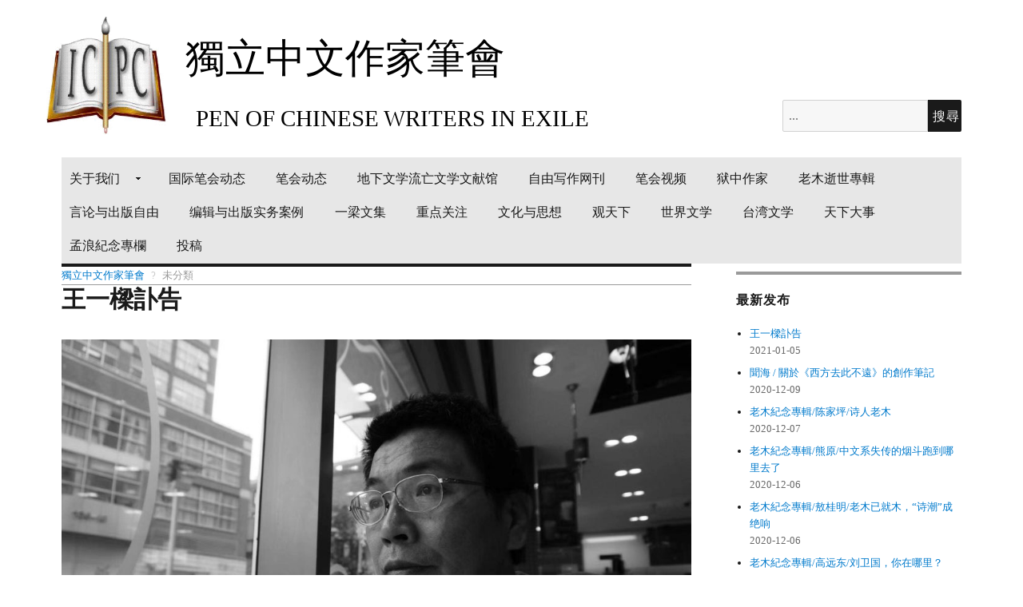

--- FILE ---
content_type: text/html; charset=UTF-8
request_url: https://icpc-chinesepen.org/category/uncategorized/
body_size: 69067
content:
<!DOCTYPE html>
<html lang="zh-TW" class="no-js">
<head>
	<meta charset="UTF-8">
	<meta name="viewport" content="width=device-width, initial-scale=1">
		<script>
(function(html){html.className = html.className.replace(/\bno-js\b/,'js')})(document.documentElement);
//# sourceURL=twentysixteen_javascript_detection
</script>
<title>未分類 &#8211; 獨立中文作家筆會</title>
<meta name='robots' content='max-image-preview:large' />
	<style>img:is([sizes="auto" i], [sizes^="auto," i]) { contain-intrinsic-size: 3000px 1500px }</style>
	<link rel="alternate" type="application/rss+xml" title="訂閱《獨立中文作家筆會》&raquo; 資訊提供" href="https://icpc-chinesepen.org/feed/" />
<link rel="alternate" type="application/rss+xml" title="訂閱《獨立中文作家筆會》&raquo; 留言的資訊提供" href="https://icpc-chinesepen.org/comments/feed/" />
<link rel="alternate" type="application/rss+xml" title="訂閱《獨立中文作家筆會》&raquo; 分類〈未分類〉的資訊提供" href="https://icpc-chinesepen.org/category/uncategorized/feed/" />
<script>
window._wpemojiSettings = {"baseUrl":"https:\/\/s.w.org\/images\/core\/emoji\/16.0.1\/72x72\/","ext":".png","svgUrl":"https:\/\/s.w.org\/images\/core\/emoji\/16.0.1\/svg\/","svgExt":".svg","source":{"concatemoji":"https:\/\/icpc-chinesepen.org\/wp-includes\/js\/wp-emoji-release.min.js?ver=6.8.3"}};
/*! This file is auto-generated */
!function(s,n){var o,i,e;function c(e){try{var t={supportTests:e,timestamp:(new Date).valueOf()};sessionStorage.setItem(o,JSON.stringify(t))}catch(e){}}function p(e,t,n){e.clearRect(0,0,e.canvas.width,e.canvas.height),e.fillText(t,0,0);var t=new Uint32Array(e.getImageData(0,0,e.canvas.width,e.canvas.height).data),a=(e.clearRect(0,0,e.canvas.width,e.canvas.height),e.fillText(n,0,0),new Uint32Array(e.getImageData(0,0,e.canvas.width,e.canvas.height).data));return t.every(function(e,t){return e===a[t]})}function u(e,t){e.clearRect(0,0,e.canvas.width,e.canvas.height),e.fillText(t,0,0);for(var n=e.getImageData(16,16,1,1),a=0;a<n.data.length;a++)if(0!==n.data[a])return!1;return!0}function f(e,t,n,a){switch(t){case"flag":return n(e,"\ud83c\udff3\ufe0f\u200d\u26a7\ufe0f","\ud83c\udff3\ufe0f\u200b\u26a7\ufe0f")?!1:!n(e,"\ud83c\udde8\ud83c\uddf6","\ud83c\udde8\u200b\ud83c\uddf6")&&!n(e,"\ud83c\udff4\udb40\udc67\udb40\udc62\udb40\udc65\udb40\udc6e\udb40\udc67\udb40\udc7f","\ud83c\udff4\u200b\udb40\udc67\u200b\udb40\udc62\u200b\udb40\udc65\u200b\udb40\udc6e\u200b\udb40\udc67\u200b\udb40\udc7f");case"emoji":return!a(e,"\ud83e\udedf")}return!1}function g(e,t,n,a){var r="undefined"!=typeof WorkerGlobalScope&&self instanceof WorkerGlobalScope?new OffscreenCanvas(300,150):s.createElement("canvas"),o=r.getContext("2d",{willReadFrequently:!0}),i=(o.textBaseline="top",o.font="600 32px Arial",{});return e.forEach(function(e){i[e]=t(o,e,n,a)}),i}function t(e){var t=s.createElement("script");t.src=e,t.defer=!0,s.head.appendChild(t)}"undefined"!=typeof Promise&&(o="wpEmojiSettingsSupports",i=["flag","emoji"],n.supports={everything:!0,everythingExceptFlag:!0},e=new Promise(function(e){s.addEventListener("DOMContentLoaded",e,{once:!0})}),new Promise(function(t){var n=function(){try{var e=JSON.parse(sessionStorage.getItem(o));if("object"==typeof e&&"number"==typeof e.timestamp&&(new Date).valueOf()<e.timestamp+604800&&"object"==typeof e.supportTests)return e.supportTests}catch(e){}return null}();if(!n){if("undefined"!=typeof Worker&&"undefined"!=typeof OffscreenCanvas&&"undefined"!=typeof URL&&URL.createObjectURL&&"undefined"!=typeof Blob)try{var e="postMessage("+g.toString()+"("+[JSON.stringify(i),f.toString(),p.toString(),u.toString()].join(",")+"));",a=new Blob([e],{type:"text/javascript"}),r=new Worker(URL.createObjectURL(a),{name:"wpTestEmojiSupports"});return void(r.onmessage=function(e){c(n=e.data),r.terminate(),t(n)})}catch(e){}c(n=g(i,f,p,u))}t(n)}).then(function(e){for(var t in e)n.supports[t]=e[t],n.supports.everything=n.supports.everything&&n.supports[t],"flag"!==t&&(n.supports.everythingExceptFlag=n.supports.everythingExceptFlag&&n.supports[t]);n.supports.everythingExceptFlag=n.supports.everythingExceptFlag&&!n.supports.flag,n.DOMReady=!1,n.readyCallback=function(){n.DOMReady=!0}}).then(function(){return e}).then(function(){var e;n.supports.everything||(n.readyCallback(),(e=n.source||{}).concatemoji?t(e.concatemoji):e.wpemoji&&e.twemoji&&(t(e.twemoji),t(e.wpemoji)))}))}((window,document),window._wpemojiSettings);
</script>
<style id='wp-emoji-styles-inline-css'>

	img.wp-smiley, img.emoji {
		display: inline !important;
		border: none !important;
		box-shadow: none !important;
		height: 1em !important;
		width: 1em !important;
		margin: 0 0.07em !important;
		vertical-align: -0.1em !important;
		background: none !important;
		padding: 0 !important;
	}
</style>
<link rel='stylesheet' id='wp-block-library-css' href='https://icpc-chinesepen.org/wp-includes/css/dist/block-library/style.min.css?ver=6.8.3' media='all' />
<style id='wp-block-library-theme-inline-css'>
.wp-block-audio :where(figcaption){color:#555;font-size:13px;text-align:center}.is-dark-theme .wp-block-audio :where(figcaption){color:#ffffffa6}.wp-block-audio{margin:0 0 1em}.wp-block-code{border:1px solid #ccc;border-radius:4px;font-family:Menlo,Consolas,monaco,monospace;padding:.8em 1em}.wp-block-embed :where(figcaption){color:#555;font-size:13px;text-align:center}.is-dark-theme .wp-block-embed :where(figcaption){color:#ffffffa6}.wp-block-embed{margin:0 0 1em}.blocks-gallery-caption{color:#555;font-size:13px;text-align:center}.is-dark-theme .blocks-gallery-caption{color:#ffffffa6}:root :where(.wp-block-image figcaption){color:#555;font-size:13px;text-align:center}.is-dark-theme :root :where(.wp-block-image figcaption){color:#ffffffa6}.wp-block-image{margin:0 0 1em}.wp-block-pullquote{border-bottom:4px solid;border-top:4px solid;color:currentColor;margin-bottom:1.75em}.wp-block-pullquote cite,.wp-block-pullquote footer,.wp-block-pullquote__citation{color:currentColor;font-size:.8125em;font-style:normal;text-transform:uppercase}.wp-block-quote{border-left:.25em solid;margin:0 0 1.75em;padding-left:1em}.wp-block-quote cite,.wp-block-quote footer{color:currentColor;font-size:.8125em;font-style:normal;position:relative}.wp-block-quote:where(.has-text-align-right){border-left:none;border-right:.25em solid;padding-left:0;padding-right:1em}.wp-block-quote:where(.has-text-align-center){border:none;padding-left:0}.wp-block-quote.is-large,.wp-block-quote.is-style-large,.wp-block-quote:where(.is-style-plain){border:none}.wp-block-search .wp-block-search__label{font-weight:700}.wp-block-search__button{border:1px solid #ccc;padding:.375em .625em}:where(.wp-block-group.has-background){padding:1.25em 2.375em}.wp-block-separator.has-css-opacity{opacity:.4}.wp-block-separator{border:none;border-bottom:2px solid;margin-left:auto;margin-right:auto}.wp-block-separator.has-alpha-channel-opacity{opacity:1}.wp-block-separator:not(.is-style-wide):not(.is-style-dots){width:100px}.wp-block-separator.has-background:not(.is-style-dots){border-bottom:none;height:1px}.wp-block-separator.has-background:not(.is-style-wide):not(.is-style-dots){height:2px}.wp-block-table{margin:0 0 1em}.wp-block-table td,.wp-block-table th{word-break:normal}.wp-block-table :where(figcaption){color:#555;font-size:13px;text-align:center}.is-dark-theme .wp-block-table :where(figcaption){color:#ffffffa6}.wp-block-video :where(figcaption){color:#555;font-size:13px;text-align:center}.is-dark-theme .wp-block-video :where(figcaption){color:#ffffffa6}.wp-block-video{margin:0 0 1em}:root :where(.wp-block-template-part.has-background){margin-bottom:0;margin-top:0;padding:1.25em 2.375em}
</style>
<style id='classic-theme-styles-inline-css'>
/*! This file is auto-generated */
.wp-block-button__link{color:#fff;background-color:#32373c;border-radius:9999px;box-shadow:none;text-decoration:none;padding:calc(.667em + 2px) calc(1.333em + 2px);font-size:1.125em}.wp-block-file__button{background:#32373c;color:#fff;text-decoration:none}
</style>
<style id='global-styles-inline-css'>
:root{--wp--preset--aspect-ratio--square: 1;--wp--preset--aspect-ratio--4-3: 4/3;--wp--preset--aspect-ratio--3-4: 3/4;--wp--preset--aspect-ratio--3-2: 3/2;--wp--preset--aspect-ratio--2-3: 2/3;--wp--preset--aspect-ratio--16-9: 16/9;--wp--preset--aspect-ratio--9-16: 9/16;--wp--preset--color--black: #000000;--wp--preset--color--cyan-bluish-gray: #abb8c3;--wp--preset--color--white: #fff;--wp--preset--color--pale-pink: #f78da7;--wp--preset--color--vivid-red: #cf2e2e;--wp--preset--color--luminous-vivid-orange: #ff6900;--wp--preset--color--luminous-vivid-amber: #fcb900;--wp--preset--color--light-green-cyan: #7bdcb5;--wp--preset--color--vivid-green-cyan: #00d084;--wp--preset--color--pale-cyan-blue: #8ed1fc;--wp--preset--color--vivid-cyan-blue: #0693e3;--wp--preset--color--vivid-purple: #9b51e0;--wp--preset--color--dark-gray: #1a1a1a;--wp--preset--color--medium-gray: #686868;--wp--preset--color--light-gray: #e5e5e5;--wp--preset--color--blue-gray: #4d545c;--wp--preset--color--bright-blue: #007acc;--wp--preset--color--light-blue: #9adffd;--wp--preset--color--dark-brown: #402b30;--wp--preset--color--medium-brown: #774e24;--wp--preset--color--dark-red: #640c1f;--wp--preset--color--bright-red: #ff675f;--wp--preset--color--yellow: #ffef8e;--wp--preset--gradient--vivid-cyan-blue-to-vivid-purple: linear-gradient(135deg,rgba(6,147,227,1) 0%,rgb(155,81,224) 100%);--wp--preset--gradient--light-green-cyan-to-vivid-green-cyan: linear-gradient(135deg,rgb(122,220,180) 0%,rgb(0,208,130) 100%);--wp--preset--gradient--luminous-vivid-amber-to-luminous-vivid-orange: linear-gradient(135deg,rgba(252,185,0,1) 0%,rgba(255,105,0,1) 100%);--wp--preset--gradient--luminous-vivid-orange-to-vivid-red: linear-gradient(135deg,rgba(255,105,0,1) 0%,rgb(207,46,46) 100%);--wp--preset--gradient--very-light-gray-to-cyan-bluish-gray: linear-gradient(135deg,rgb(238,238,238) 0%,rgb(169,184,195) 100%);--wp--preset--gradient--cool-to-warm-spectrum: linear-gradient(135deg,rgb(74,234,220) 0%,rgb(151,120,209) 20%,rgb(207,42,186) 40%,rgb(238,44,130) 60%,rgb(251,105,98) 80%,rgb(254,248,76) 100%);--wp--preset--gradient--blush-light-purple: linear-gradient(135deg,rgb(255,206,236) 0%,rgb(152,150,240) 100%);--wp--preset--gradient--blush-bordeaux: linear-gradient(135deg,rgb(254,205,165) 0%,rgb(254,45,45) 50%,rgb(107,0,62) 100%);--wp--preset--gradient--luminous-dusk: linear-gradient(135deg,rgb(255,203,112) 0%,rgb(199,81,192) 50%,rgb(65,88,208) 100%);--wp--preset--gradient--pale-ocean: linear-gradient(135deg,rgb(255,245,203) 0%,rgb(182,227,212) 50%,rgb(51,167,181) 100%);--wp--preset--gradient--electric-grass: linear-gradient(135deg,rgb(202,248,128) 0%,rgb(113,206,126) 100%);--wp--preset--gradient--midnight: linear-gradient(135deg,rgb(2,3,129) 0%,rgb(40,116,252) 100%);--wp--preset--font-size--small: 13px;--wp--preset--font-size--medium: 20px;--wp--preset--font-size--large: 36px;--wp--preset--font-size--x-large: 42px;--wp--preset--spacing--20: 0.44rem;--wp--preset--spacing--30: 0.67rem;--wp--preset--spacing--40: 1rem;--wp--preset--spacing--50: 1.5rem;--wp--preset--spacing--60: 2.25rem;--wp--preset--spacing--70: 3.38rem;--wp--preset--spacing--80: 5.06rem;--wp--preset--shadow--natural: 6px 6px 9px rgba(0, 0, 0, 0.2);--wp--preset--shadow--deep: 12px 12px 50px rgba(0, 0, 0, 0.4);--wp--preset--shadow--sharp: 6px 6px 0px rgba(0, 0, 0, 0.2);--wp--preset--shadow--outlined: 6px 6px 0px -3px rgba(255, 255, 255, 1), 6px 6px rgba(0, 0, 0, 1);--wp--preset--shadow--crisp: 6px 6px 0px rgba(0, 0, 0, 1);}:where(.is-layout-flex){gap: 0.5em;}:where(.is-layout-grid){gap: 0.5em;}body .is-layout-flex{display: flex;}.is-layout-flex{flex-wrap: wrap;align-items: center;}.is-layout-flex > :is(*, div){margin: 0;}body .is-layout-grid{display: grid;}.is-layout-grid > :is(*, div){margin: 0;}:where(.wp-block-columns.is-layout-flex){gap: 2em;}:where(.wp-block-columns.is-layout-grid){gap: 2em;}:where(.wp-block-post-template.is-layout-flex){gap: 1.25em;}:where(.wp-block-post-template.is-layout-grid){gap: 1.25em;}.has-black-color{color: var(--wp--preset--color--black) !important;}.has-cyan-bluish-gray-color{color: var(--wp--preset--color--cyan-bluish-gray) !important;}.has-white-color{color: var(--wp--preset--color--white) !important;}.has-pale-pink-color{color: var(--wp--preset--color--pale-pink) !important;}.has-vivid-red-color{color: var(--wp--preset--color--vivid-red) !important;}.has-luminous-vivid-orange-color{color: var(--wp--preset--color--luminous-vivid-orange) !important;}.has-luminous-vivid-amber-color{color: var(--wp--preset--color--luminous-vivid-amber) !important;}.has-light-green-cyan-color{color: var(--wp--preset--color--light-green-cyan) !important;}.has-vivid-green-cyan-color{color: var(--wp--preset--color--vivid-green-cyan) !important;}.has-pale-cyan-blue-color{color: var(--wp--preset--color--pale-cyan-blue) !important;}.has-vivid-cyan-blue-color{color: var(--wp--preset--color--vivid-cyan-blue) !important;}.has-vivid-purple-color{color: var(--wp--preset--color--vivid-purple) !important;}.has-black-background-color{background-color: var(--wp--preset--color--black) !important;}.has-cyan-bluish-gray-background-color{background-color: var(--wp--preset--color--cyan-bluish-gray) !important;}.has-white-background-color{background-color: var(--wp--preset--color--white) !important;}.has-pale-pink-background-color{background-color: var(--wp--preset--color--pale-pink) !important;}.has-vivid-red-background-color{background-color: var(--wp--preset--color--vivid-red) !important;}.has-luminous-vivid-orange-background-color{background-color: var(--wp--preset--color--luminous-vivid-orange) !important;}.has-luminous-vivid-amber-background-color{background-color: var(--wp--preset--color--luminous-vivid-amber) !important;}.has-light-green-cyan-background-color{background-color: var(--wp--preset--color--light-green-cyan) !important;}.has-vivid-green-cyan-background-color{background-color: var(--wp--preset--color--vivid-green-cyan) !important;}.has-pale-cyan-blue-background-color{background-color: var(--wp--preset--color--pale-cyan-blue) !important;}.has-vivid-cyan-blue-background-color{background-color: var(--wp--preset--color--vivid-cyan-blue) !important;}.has-vivid-purple-background-color{background-color: var(--wp--preset--color--vivid-purple) !important;}.has-black-border-color{border-color: var(--wp--preset--color--black) !important;}.has-cyan-bluish-gray-border-color{border-color: var(--wp--preset--color--cyan-bluish-gray) !important;}.has-white-border-color{border-color: var(--wp--preset--color--white) !important;}.has-pale-pink-border-color{border-color: var(--wp--preset--color--pale-pink) !important;}.has-vivid-red-border-color{border-color: var(--wp--preset--color--vivid-red) !important;}.has-luminous-vivid-orange-border-color{border-color: var(--wp--preset--color--luminous-vivid-orange) !important;}.has-luminous-vivid-amber-border-color{border-color: var(--wp--preset--color--luminous-vivid-amber) !important;}.has-light-green-cyan-border-color{border-color: var(--wp--preset--color--light-green-cyan) !important;}.has-vivid-green-cyan-border-color{border-color: var(--wp--preset--color--vivid-green-cyan) !important;}.has-pale-cyan-blue-border-color{border-color: var(--wp--preset--color--pale-cyan-blue) !important;}.has-vivid-cyan-blue-border-color{border-color: var(--wp--preset--color--vivid-cyan-blue) !important;}.has-vivid-purple-border-color{border-color: var(--wp--preset--color--vivid-purple) !important;}.has-vivid-cyan-blue-to-vivid-purple-gradient-background{background: var(--wp--preset--gradient--vivid-cyan-blue-to-vivid-purple) !important;}.has-light-green-cyan-to-vivid-green-cyan-gradient-background{background: var(--wp--preset--gradient--light-green-cyan-to-vivid-green-cyan) !important;}.has-luminous-vivid-amber-to-luminous-vivid-orange-gradient-background{background: var(--wp--preset--gradient--luminous-vivid-amber-to-luminous-vivid-orange) !important;}.has-luminous-vivid-orange-to-vivid-red-gradient-background{background: var(--wp--preset--gradient--luminous-vivid-orange-to-vivid-red) !important;}.has-very-light-gray-to-cyan-bluish-gray-gradient-background{background: var(--wp--preset--gradient--very-light-gray-to-cyan-bluish-gray) !important;}.has-cool-to-warm-spectrum-gradient-background{background: var(--wp--preset--gradient--cool-to-warm-spectrum) !important;}.has-blush-light-purple-gradient-background{background: var(--wp--preset--gradient--blush-light-purple) !important;}.has-blush-bordeaux-gradient-background{background: var(--wp--preset--gradient--blush-bordeaux) !important;}.has-luminous-dusk-gradient-background{background: var(--wp--preset--gradient--luminous-dusk) !important;}.has-pale-ocean-gradient-background{background: var(--wp--preset--gradient--pale-ocean) !important;}.has-electric-grass-gradient-background{background: var(--wp--preset--gradient--electric-grass) !important;}.has-midnight-gradient-background{background: var(--wp--preset--gradient--midnight) !important;}.has-small-font-size{font-size: var(--wp--preset--font-size--small) !important;}.has-medium-font-size{font-size: var(--wp--preset--font-size--medium) !important;}.has-large-font-size{font-size: var(--wp--preset--font-size--large) !important;}.has-x-large-font-size{font-size: var(--wp--preset--font-size--x-large) !important;}
:where(.wp-block-post-template.is-layout-flex){gap: 1.25em;}:where(.wp-block-post-template.is-layout-grid){gap: 1.25em;}
:where(.wp-block-columns.is-layout-flex){gap: 2em;}:where(.wp-block-columns.is-layout-grid){gap: 2em;}
:root :where(.wp-block-pullquote){font-size: 1.5em;line-height: 1.6;}
</style>
<link rel='stylesheet' id='wonderplugin-slider-css-css' href='https://icpc-chinesepen.org/wp-content/plugins/wonderplugin-slider/engine/wonderpluginsliderengine.css?ver=6.8.3' media='all' />
<link rel='stylesheet' id='wp-components-css' href='https://icpc-chinesepen.org/wp-includes/css/dist/components/style.min.css?ver=6.8.3' media='all' />
<link rel='stylesheet' id='godaddy-styles-css' href='https://icpc-chinesepen.org/wp-content/mu-plugins/vendor/wpex/godaddy-launch/includes/Dependencies/GoDaddy/Styles/build/latest.css?ver=2.0.2' media='all' />
<link rel='stylesheet' id='twentysixteen-fonts-css' href='https://icpc-chinesepen.org/wp-content/themes/twentysixteen/fonts/merriweather-plus-montserrat-plus-inconsolata.css?ver=20230328' media='all' />
<link rel='stylesheet' id='genericons-css' href='https://icpc-chinesepen.org/wp-content/themes/twentysixteen/genericons/genericons.css?ver=20251101' media='all' />
<link rel='stylesheet' id='twentysixteen-style-css' href='https://icpc-chinesepen.org/wp-content/themes/twentysixteen-child/style.css?ver=20251202' media='all' />
<link rel='stylesheet' id='twentysixteen-block-style-css' href='https://icpc-chinesepen.org/wp-content/themes/twentysixteen/css/blocks.css?ver=20240817' media='all' />
<script src="https://icpc-chinesepen.org/wp-includes/js/jquery/jquery.min.js?ver=3.7.1" id="jquery-core-js"></script>
<script src="https://icpc-chinesepen.org/wp-includes/js/jquery/jquery-migrate.min.js?ver=3.4.1" id="jquery-migrate-js"></script>
<script id="twentysixteen-script-js-extra">
var screenReaderText = {"expand":"\u5c55\u958b\u5b50\u9078\u55ae","collapse":"\u6536\u5408\u5b50\u9078\u55ae"};
</script>
<script src="https://icpc-chinesepen.org/wp-content/themes/twentysixteen/js/functions.js?ver=20230629" id="twentysixteen-script-js" defer data-wp-strategy="defer"></script>
<link rel="https://api.w.org/" href="https://icpc-chinesepen.org/wp-json/" /><link rel="alternate" title="JSON" type="application/json" href="https://icpc-chinesepen.org/wp-json/wp/v2/categories/1" /><link rel="EditURI" type="application/rsd+xml" title="RSD" href="https://icpc-chinesepen.org/xmlrpc.php?rsd" />
<meta name="generator" content="WordPress 6.8.3" />
<link rel="icon" href="https://icpc-chinesepen.org/wp-content/uploads/2022/11/cropped-ICPC-logo4-1-32x32.gif" sizes="32x32" />
<link rel="icon" href="https://icpc-chinesepen.org/wp-content/uploads/2022/11/cropped-ICPC-logo4-1-192x192.gif" sizes="192x192" />
<link rel="apple-touch-icon" href="https://icpc-chinesepen.org/wp-content/uploads/2022/11/cropped-ICPC-logo4-1-180x180.gif" />
<meta name="msapplication-TileImage" content="https://icpc-chinesepen.org/wp-content/uploads/2022/11/cropped-ICPC-logo4-1-270x270.gif" />
		<style id="wp-custom-css">
			.search-submit:before {
	/* self-defined 手动修改搜索图标为'搜尋' */
	content: "搜尋";
	font-size: 1rem;
	left: 2px;
	line-height: 42px;
	position: relative;
	width: 40px;
}


.search-submit {
	border-radius: 0 2px 2px 0;
	bottom: 0;
	overflow: hidden;
	padding: 0;
	position: absolute;
	right: 0;
	top: 0;
	width: 42px;
}

.search-form {
  position: relative;
	min-width: 14rem;
}		</style>
		<script>
  (function(i,s,o,g,r,a,m){i['GoogleAnalyticsObject']=r;i[r]=i[r]||function(){
  (i[r].q=i[r].q||[]).push(arguments)},i[r].l=1*new Date();a=s.createElement(o),
  m=s.getElementsByTagName(o)[0];a.async=1;a.src=g;m.parentNode.insertBefore(a,m)
  })(window,document,'script','https://www.google-analytics.com/analytics.js','ga');

  ga('create', 'UA-91549309-1', 'auto');
  ga('send', 'pageview');

</script>
</head>
<style>
.site-header-menu ul{
  margin-top:5px;
}
.sub-menu ul{
	margin-top:0px;
}

#menu-item-514
#menu-item-513
#menu-item-509
#menu-item-501
#menu-item-494
#menu-item-484
#menu-item-489{
	width:160px;
}

	.flex {
		display: flex;
	}
	
.header-text {
  background-color: transparent;
  font-size: 2rem;
  /* outline: none; */
  /* text-decoration: none; */
  margin: 0;
}

.header-text-container {
  display: flex;
  flex-direction: column;
  justify-content: center;
  margin-left: 2rem;
}
	
.english-text {
  font-family: 'Cambria';
  font-size: 1.8rem;
}

.chinese-text {
  font-family: 'STKaiti';
  font-size: 3.15rem;
  margin-left: -0.8rem;
  margin-bottom: 0.4rem;
}

.header-link {
  text-decoration: none;
  color: black;
  width: 100%;
}

.header-img {
  max-width: 10rem;
  height: auto;
}

.header-container {
  display:flex;
  justify-content: space-between;
  flex-grow: 1;
/*   width: 100%; */
  margin-left: 2rem;
  margin-top: 1rem;
  margin-bottom: 1rem;
  margin-right: 4.5455%;
}

.search-form-container {
	display: flex;
    /* height: fit-content; */
    align-items: flex-end;
    margin-bottom: 1rem;
}

</style>


<body class="archive category category-uncategorized category-1 wp-embed-responsive wp-theme-twentysixteen wp-child-theme-twentysixteen-child group-blog hfeed">
<div id="page" class="site">
	<div class="site-inner">
		<a class="skip-link screen-reader-text" href="#content">跳至主要內容</a>
		
<div id='headerImg' class="header-container">
<a href="http://icpc-chinesepen.org/" class='header-link'>
<div class="flex">

<img class="alignnone wp-image-168 header-img" src="http://icpc-chinesepen.org/wp-content/uploads/2022/11/cropped-ICPC-logo4-1.gif" alt="header_img"/>
<div class="header-text-container" >
  <p class='header-text chinese-text'>
  獨立中文作家筆會
  </p>
  <p class='header-text english-text'>
  PEN OF CHINESE WRITERS IN EXILE
  </p>
</div>
</div>
</a>
<div class="search-form-container">

<form role="search" method="get" class="search-form" action="https://icpc-chinesepen.org/">
	<label>
		<span class="screen-reader-text">搜尋關鍵字:</span>
		<input type="search" class="search-field" placeholder="..." value="" name="s" />
	</label>
	<button type="submit" class="search-submit"><span class="screen-reader-text">搜尋</span></button>
</form>
</div>
</div>

		
		<div id="menu" style="background:#E7E7E7;text-align:center;margin:0 4.5455% 0 4.5455%;">
			<div class="site-header-main">
									<button id="menu-toggle" class="menu-toggle">選單</button>

					<div id="site-header-menu" class="site-header-menu" style="margin:0 auto 2px auto;">
													<nav id="site-navigation" class="main-navigation" role="navigation" aria-label="主要選單">
								<div class="menu-%e4%b8%bb%e8%8f%9c%e5%96%ae-container"><ul id="menu-%e4%b8%bb%e8%8f%9c%e5%96%ae" class="primary-menu"><li id="menu-item-1986" class="menu-item menu-item-type-taxonomy menu-item-object-category menu-item-has-children menu-item-1986"><a href="https://icpc-chinesepen.org/category/aboutus/">关于我们</a>
<ul class="sub-menu">
	<li id="menu-item-1987" class="menu-item menu-item-type-taxonomy menu-item-object-category menu-item-1987"><a href="https://icpc-chinesepen.org/category/aboutus/%e7%8b%ac%e7%ab%8b%e4%b8%ad%e6%96%87%e7%ac%94%e4%bc%9a%e4%bc%9a%e5%91%98%e5%a4%a7%e4%bc%9a%e8%ae%ae%e4%ba%8b%e8%a7%84%e5%88%99/">自由中文笔会会员大会议事规则</a></li>
	<li id="menu-item-1988" class="menu-item menu-item-type-taxonomy menu-item-object-category menu-item-1988"><a href="https://icpc-chinesepen.org/category/aboutus/%e7%8b%ac%e7%ab%8b%e4%b8%ad%e6%96%87%e7%ac%94%e4%bc%9a%e5%8f%b2%e6%96%99/">自由中文笔会史料</a></li>
	<li id="menu-item-1989" class="menu-item menu-item-type-taxonomy menu-item-object-category menu-item-1989"><a href="https://icpc-chinesepen.org/category/aboutus/%e7%8b%ac%e7%ab%8b%e4%b8%ad%e6%96%87%e7%ac%94%e4%bc%9a%e7%ab%a0%e7%a8%8b/">自由中文笔会章程</a></li>
	<li id="menu-item-1990" class="menu-item menu-item-type-taxonomy menu-item-object-category menu-item-1990"><a href="https://icpc-chinesepen.org/category/aboutus/%e7%8b%ac%e7%ab%8b%e4%b8%ad%e6%96%87%e7%ac%94%e4%bc%9a%e7%ae%80%e4%bb%8b/">自由中文笔会简介</a></li>
	<li id="menu-item-1991" class="menu-item menu-item-type-taxonomy menu-item-object-category menu-item-1991"><a href="https://icpc-chinesepen.org/category/aboutus/%e7%8b%ac%e7%ab%8b%e4%b8%ad%e6%96%87%e7%ac%94%e4%bc%9a%e8%b4%a2%e5%8a%a1%e6%9d%a1%e4%be%8b/">自由中文笔会财务条例</a></li>
	<li id="menu-item-1992" class="menu-item menu-item-type-taxonomy menu-item-object-category menu-item-1992"><a href="https://icpc-chinesepen.org/category/aboutus/%e7%8b%ac%e7%ab%8b%e4%b8%ad%e6%96%87%e7%ac%94%e4%bc%9a%e7%bb%84%e7%bb%87%e4%b8%8e%e8%81%94%e7%b3%bb%e6%96%b9%e5%bc%8f/">自由中文笔会组织与联系方式</a></li>
</ul>
</li>
<li id="menu-item-1995" class="menu-item menu-item-type-taxonomy menu-item-object-category menu-item-1995"><a href="https://icpc-chinesepen.org/category/%e5%9b%bd%e9%99%85%e7%ac%94%e4%bc%9a%e5%8a%a8%e6%80%81/">国际笔会动态</a></li>
<li id="menu-item-2003" class="menu-item menu-item-type-taxonomy menu-item-object-category menu-item-2003"><a href="https://icpc-chinesepen.org/category/%e7%ac%94%e4%bc%9a%e5%8a%a8%e6%80%81/">笔会动态</a></li>
<li id="menu-item-2000" class="menu-item menu-item-type-taxonomy menu-item-object-category menu-item-2000"><a href="https://icpc-chinesepen.org/category/%e6%b5%81%e4%ba%a1%e6%96%87%e5%ad%a6%e4%b8%8e%e5%9c%b0%e4%b8%8b%e6%96%87%e5%ad%a6%e6%96%87%e7%8c%ae%e9%a6%86/">地下文学流亡文学文献馆</a></li>
<li id="menu-item-2007" class="menu-item menu-item-type-taxonomy menu-item-object-category menu-item-2007"><a href="https://icpc-chinesepen.org/category/%e8%87%aa%e7%94%b1%e5%86%99%e4%bd%9c%e7%bd%91%e5%88%8a/">自由写作网刊</a></li>
<li id="menu-item-2004" class="menu-item menu-item-type-taxonomy menu-item-object-category menu-item-2004"><a href="https://icpc-chinesepen.org/category/%e7%ac%94%e4%bc%9a%e8%a7%86%e9%a2%91/">笔会视频</a></li>
<li id="menu-item-2002" class="menu-item menu-item-type-taxonomy menu-item-object-category menu-item-2002"><a href="https://icpc-chinesepen.org/category/%e7%8b%b1%e4%b8%ad%e4%bd%9c%e5%ae%b6/">狱中作家</a></li>
<li id="menu-item-4576" class="menu-item menu-item-type-taxonomy menu-item-object-category menu-item-4576"><a href="https://icpc-chinesepen.org/category/%e8%80%81%e6%9c%a8%e9%80%9d%e4%b8%96%e5%b0%88%e8%bc%af/">老木逝世專輯</a></li>
<li id="menu-item-1993" class="menu-item menu-item-type-taxonomy menu-item-object-category menu-item-1993"><a href="https://icpc-chinesepen.org/category/%e8%a8%80%e8%ae%ba%e4%b8%8e%e5%87%ba%e7%89%88%e8%87%aa%e7%94%b1/">言论与出版自由</a></li>
<li id="menu-item-2006" class="menu-item menu-item-type-taxonomy menu-item-object-category menu-item-2006"><a href="https://icpc-chinesepen.org/category/%e7%bc%96%e8%be%91%e4%b8%8e%e5%87%ba%e7%89%88%e5%ae%9e%e5%8a%a1%e6%a1%88%e4%be%8b/">编辑与出版实务案例</a></li>
<li id="menu-item-4575" class="menu-item menu-item-type-taxonomy menu-item-object-category menu-item-4575"><a href="https://icpc-chinesepen.org/category/%e4%b8%80%e6%a2%81%e6%96%87%e9%9b%86/">一梁文集</a></li>
<li id="menu-item-2011" class="menu-item menu-item-type-taxonomy menu-item-object-category menu-item-2011"><a href="https://icpc-chinesepen.org/category/%e9%87%8d%e7%82%b9%e5%85%b3%e6%b3%a8/">重点关注</a></li>
<li id="menu-item-1999" class="menu-item menu-item-type-taxonomy menu-item-object-category menu-item-1999"><a href="https://icpc-chinesepen.org/category/%e6%96%87%e5%8c%96%e4%b8%8e%e6%80%9d%e6%83%b3/">文化与思想</a></li>
<li id="menu-item-2008" class="menu-item menu-item-type-taxonomy menu-item-object-category menu-item-2008"><a href="https://icpc-chinesepen.org/category/%e8%a7%82%e5%a4%a9%e4%b8%8b/">观天下</a></li>
<li id="menu-item-1982" class="menu-item menu-item-type-taxonomy menu-item-object-category menu-item-1982"><a href="https://icpc-chinesepen.org/category/%e4%b8%96%e7%95%8c%e6%96%87%e5%ad%a6/">世界文学</a></li>
<li id="menu-item-1994" class="menu-item menu-item-type-taxonomy menu-item-object-category menu-item-1994"><a href="https://icpc-chinesepen.org/category/%e5%8f%b0%e6%b9%be%e6%96%87%e5%ad%a6/">台湾文学</a></li>
<li id="menu-item-2748" class="menu-item menu-item-type-taxonomy menu-item-object-category menu-item-2748"><a href="https://icpc-chinesepen.org/category/%e5%a4%a9%e4%b8%8b%e5%a4%a7%e4%ba%8b/">天下大事</a></li>
<li id="menu-item-3768" class="menu-item menu-item-type-taxonomy menu-item-object-category menu-item-3768"><a href="https://icpc-chinesepen.org/category/%e5%ad%9f%e6%b5%aa%e7%b4%80%e5%bf%b5%e5%b0%88%e6%ac%84/">孟浪紀念專欄</a></li>
<li id="menu-item-2926" class="menu-item menu-item-type-taxonomy menu-item-object-category menu-item-2926"><a href="https://icpc-chinesepen.org/category/%e6%8a%95%e7%a8%bf/">投稿</a></li>
</ul></div>							</nav><!-- .main-navigation -->
						
						
					</div><!-- .site-header-menu -->
				
			</div><!-- .site-header-main -->
		</div><!-- menu end -->

		<header id="masthead" class="site-header" role="banner">

					</header><!-- .site-header -->

		<div id="content" class="site-content">
	<div id="primary" class="content-area">
		<main id="main" class="site-main" role="main">

		
			<header class="page-header">
					<ul class="breadcrumb">
	<li itemscope itemtype="http://data-vocabulary.org/Breadcrumb">
		<a href="https://icpc-chinesepen.org" itemprop="url" title="獨立中文作家筆會">
		<span itemprop="title">獨立中文作家筆會</span></a>
	</li>
			<li itemscope itemtype="http://data-vocabulary.org/Breadcrumb" class="active">
		<span class="divider">?</span>
		<span itemprop="title">
		未分類</span>
		</li>
			</ul>
				</header><!-- .page-header -->

			
<article id="post-4583" class="post-4583 post type-post status-publish format-standard hentry category-uncategorized">
	<header class="entry-header">
		
		<h2 class="entry-title"><a href="https://icpc-chinesepen.org/%e8%a8%83%e5%91%8a/" rel="bookmark">王一樑訃告</a></h2>	</header><!-- .entry-header -->

	
	
	<div class="entry-content">
		
<figure class="wp-block-image size-large"><img fetchpriority="high" decoding="async" width="1024" height="681" src="https://icpc-chinesepen.org/wp-content/uploads/2021/01/135616400_3561480340603080_6342842133848025653_n-1-1024x681.jpg" alt="" class="wp-image-4586" srcset="https://icpc-chinesepen.org/wp-content/uploads/2021/01/135616400_3561480340603080_6342842133848025653_n-1-1024x681.jpg 1024w, https://icpc-chinesepen.org/wp-content/uploads/2021/01/135616400_3561480340603080_6342842133848025653_n-1-300x199.jpg 300w, https://icpc-chinesepen.org/wp-content/uploads/2021/01/135616400_3561480340603080_6342842133848025653_n-1-768x510.jpg 768w, https://icpc-chinesepen.org/wp-content/uploads/2021/01/135616400_3561480340603080_6342842133848025653_n-1-1536x1021.jpg 1536w, https://icpc-chinesepen.org/wp-content/uploads/2021/01/135616400_3561480340603080_6342842133848025653_n-1-1200x798.jpg 1200w, https://icpc-chinesepen.org/wp-content/uploads/2021/01/135616400_3561480340603080_6342842133848025653_n-1.jpg 1625w" sizes="(max-width: 709px) 85vw, (max-width: 909px) 67vw, (max-width: 1362px) 62vw, 840px" /></figure>



<p></p>



<p>流亡作家、翻譯家王一梁（王一樑）因食道癌晚期引發肺炎，於2021年1月4日凌晨三時三十分於泰國北部邊城美賽（Maesai）醫院過世，終年58歲。&nbsp;</p>



<p>王一梁是典型意義上的地下作家，更是經典意義上的流亡作家。他那顛沛流離的人生路徑，在在呈現著生命的強韌和脆弱。作為文學天才，他的文字不受任何文體局限。&nbsp;</p>



<p>王一梁生前未能出版的文集有《亞文化啟示錄》、《朋友的智慧》、《薩波卡秋的道路》、《斯德哥爾摩裸奔記》、《我們到世界上是來玩的》等，其作品耩築了主流文化之外的亞文化世界，它是反抗官方文化的地下文化世界，它更是自由對制式世界的反抗和不屑。&nbsp;</p>



<p>作為翻譯家，王一梁對於英文的細微末節，其隱藏在表面文字下作者真實意圖的把握少人能及。王一梁是哈維爾著作和有關榮格的回憶和探討著述的譯者，其主要譯著有：哈維爾的《獄中書：致妻子奧爾嘉》（傾向出版社，2004）、《城堡來回：哈維爾總統時期回憶錄》（To the CASTLE and Back）（待出版），榮格研究著作《遇見榮格：1946-1961談話記錄》（E.A. Bennet著，王一梁、李毓譯，心靈工坊出版，2019）、《榮格的最後歲月：心靈煉金之旅》（Aniela Jaffé著，王一梁、李毓譯，心靈工坊出版，2020）。 &nbsp;</p>



<figure class="wp-block-image size-large"><img decoding="async" width="768" height="1024" src="https://icpc-chinesepen.org/wp-content/uploads/2021/01/S__7421972-1-768x1024.jpg" alt="" class="wp-image-4587" srcset="https://icpc-chinesepen.org/wp-content/uploads/2021/01/S__7421972-1-768x1024.jpg 768w, https://icpc-chinesepen.org/wp-content/uploads/2021/01/S__7421972-1-225x300.jpg 225w, https://icpc-chinesepen.org/wp-content/uploads/2021/01/S__7421972-1.jpg 1108w" sizes="(max-width: 709px) 85vw, (max-width: 909px) 67vw, (max-width: 984px) 61vw, (max-width: 1362px) 45vw, 600px" /></figure>



<figure class="wp-block-image size-large"><img decoding="async" width="640" height="640" src="https://icpc-chinesepen.org/wp-content/uploads/2021/01/7291412_R-1.jpg" alt="" class="wp-image-4588" srcset="https://icpc-chinesepen.org/wp-content/uploads/2021/01/7291412_R-1.jpg 640w, https://icpc-chinesepen.org/wp-content/uploads/2021/01/7291412_R-1-300x300.jpg 300w, https://icpc-chinesepen.org/wp-content/uploads/2021/01/7291412_R-1-150x150.jpg 150w" sizes="(max-width: 709px) 85vw, (max-width: 909px) 67vw, (max-width: 984px) 61vw, (max-width: 1362px) 45vw, 600px" /></figure>



<p>王一梁也是傑出的文學編輯，作為獨立筆會的早期會員，他和獨立筆會創會人之一的孟浪（已故）合作編輯了一百期《自由寫作》網刊，作為該刊2005-2015年間的執行編輯，《自由寫作》網刊為中國地下文學和流亡文學累積了數百萬字的作品。&nbsp;</p>



<p>近年的王一梁沉浸在榮格學說的探究裡，他是榮格信徒、榮格學說研究者、榮格生平的挖掘者、榮格學說的守護人……因為有他，華文世界對榮格的認識被擴大著。王一梁的伯樂是心靈工坊出版社靈魂人物、臺灣著名心理學家王浩威醫師，經由譯書合約，王一梁和妻子白夜在流亡生涯中度過了最安穩也最高產的時刻。他們在泰國清邁安身立命，合作譯出了兩本榮格研究著作，由心靈工坊在繁體字世界出版面世。&nbsp;</p>



<p>王一梁是上海人，可他並不屬於上海。王一梁的性格粗獷又細膩，其生命充滿張力。「生活中，他是一個注重細節但常常忽略總體的人。」（白夜語）。&nbsp; &nbsp;</p>



<p>王一梁畢業於合肥工業大學電氣工程系電機專業。&nbsp;</p>



<p>1980年代中至世紀末，王一梁以《亞文化啟示錄》、《朋友的智慧》、《薩波卡秋的道路》三本散文集手稿成為上海地下文學的重鎮。&nbsp;</p>



<p>1996年，王一樑獲首屆傾向文學獎。&nbsp;</p>



<p>2000年，王一梁因參加「中國文化復興運動」被上海警方以「傳播、偷看色情影帶《鋼琴師和他的情人》」的罪名勞教入獄二年。&nbsp;</p>



<p>2002年，王一樑刑滿出獄。王一梁加入獨立筆會（ICPC），成為早期的中國國內會員。&nbsp;</p>



<p>2003年，刑釋後的王一梁，因謀生困頓和警方監視，在上海的生活十分艱難。王一樑母親在病重中多次懇請在美國的貝嶺，希望「將王一樑救助至美國開始新生活。」同年&nbsp;10月，在貝嶺努力及美國筆會幫助下，王一梁獲邀經洛杉磯前往墨西哥城參加國際筆會年會，他在上海虹機場被拒登機。&nbsp;</p>



<p>2004年，經貝嶺安排，王一梁受邀參加波士頓詩歌節，獲赴美簽證，上海警方允他出國，他輾轉抵達波士頓，終獲自由。</p>



<p>2005年，王一梁獲美國政治庇護，移居加州及舊金山。&nbsp;</p>



<p>2006年，王一梁以旁聽生資格在社區學院和柏克萊加州大學（<a rel="noreferrer noopener" href="https://www.airbnb.com.tw/users/show/103185095?c=.pi80.pkcmVzZXJ2YXRpb24vaG9zdF9jb25maXJtYXRpb24%3D&amp;euid=d663c1f2-8a93-c747-0732-3b66cf229052" target="_blank">UC.Berkeley）研修英文和哲學。&nbsp;</a></p>



<p>2010年，王一梁入籍成為美國公民。&nbsp;</p>



<p>2012年，王一梁移居紐約。&nbsp;</p>



<p>2013年，王一梁在紐約生活困頓，應貝嶺之邀前往波士頓，短居貝嶺的租屋。同年12月初，王一樑和貝嶺飛往斯德哥爾摩參加諾貝爾頒獎典禮會場外裸奔抗議。&nbsp;</p>



<p>2014年，王一梁先後在柏林的廖亦武家、哥本哈根的京不特家短居，期間游歷歐洲多國。&nbsp;</p>



<p>2015年，王一梁移居台灣，在花蓮力行禪寺出家，同年還俗，轉居台北，期間在貝嶺的台北租屋短住。其後再往泰國。&nbsp;</p>



<p>2016年，王一梁移居曼谷，同年與李毓（白夜）結婚。同年3月，王一樑母親病故，欲返中國奔喪，向紐約的中國領事館申請入境中國簽證被拒。</p>



<p>2016年4月，王一梁與貝嶺、白夜共同受邀參加第七屆菲律賓國際文學節（7th PHILIPPINE INTERNATIONAL LITERARY FESTIVAL），隨後短居菲律賓。</p>



<p>2017年，王一梁與白夜定居泰國清邁。 </p>



<p>2018年9月，王一梁因白夜的入境泰國簽證問題被迫與白夜去尼泊爾居住九個月，期間和白夜持續翻譯和校訂《榮格的最後歲月：心靈煉金之旅》（Aniela Jaffé著）一書。簽證期滿，又在馬來西亞，越南等東南亞國家漂流數月。</p>



<p>2019年7月夫妻同返清邁。</p>



<p>2020年6月，王一梁在清邁家中突感食難下嚥，經清邁大學醫院診斷為食道癌晚期，隨後在醫院接受化療和放療，後因身體虛弱而中斷。11月，王一梁失聲並靠氧氣機吸氧。12月，在白夜照護下前往泰國北部邊城美賽（Maesai）租房，接受孫中平醫師的中醫傳統治療。</p>



<p>2021年1月3日，王一梁因食道癌末期引發放射性肺炎緊急送入美賽醫院，在加急病房使用呼吸器，在承受了酷刑般的侵入性維生系統後，1月4日，於北京時間凌晨2點，終因身心衰竭，於泰國北部邊城美賽醫院過世。</p>



<p>一樑，安息吧！&nbsp;</p>



<p>&nbsp;&nbsp;&nbsp;&nbsp;&nbsp;&nbsp;&nbsp;&nbsp;&nbsp;&nbsp;&nbsp;&nbsp;&nbsp;&nbsp;&nbsp;&nbsp;&nbsp;&nbsp;&nbsp;&nbsp;&nbsp;&nbsp; 中文自由作家筆會/獨立中文作家筆會&nbsp;</p>



<p>&nbsp;&nbsp;&nbsp;&nbsp;&nbsp;&nbsp;&nbsp;&nbsp;&nbsp;&nbsp;&nbsp;&nbsp;&nbsp;&nbsp;&nbsp;&nbsp;&nbsp;&nbsp;&nbsp;&nbsp;&nbsp;&nbsp; 王一梁治喪小組&nbsp;</p>



<p>&nbsp;&nbsp;&nbsp;&nbsp;&nbsp;&nbsp;&nbsp;&nbsp;&nbsp;&nbsp;&nbsp;&nbsp;&nbsp;&nbsp;&nbsp;&nbsp;&nbsp;&nbsp;&nbsp;&nbsp;&nbsp;&nbsp; 2021年1月4日&nbsp;</p>
	</div><!-- .entry-content -->


</article><!-- #post-## -->

<article id="post-4572" class="post-4572 post type-post status-publish format-standard hentry category-uncategorized">
	<header class="entry-header">
		
		<h2 class="entry-title"><a href="https://icpc-chinesepen.org/%e8%81%9e%e6%b5%b7-%e9%97%9c%e6%96%bc%e3%80%8a%e8%a5%bf%e6%96%b9%e5%8e%bb%e6%ad%a4%e4%b8%8d%e9%81%a0%e3%80%8b%e7%9a%84%e5%89%b5%e4%bd%9c%e7%ad%86%e8%a8%98/" rel="bookmark">聞海 / 關於《西方去此不遠》的創作筆記</a></h2>	</header><!-- .entry-header -->

	
	
	<div class="entry-content">
		
<h2 class="wp-block-heading">關於《西方去此不遠》的創作筆記</h2>



<p>聞海</p>



<p>我曾寫過一篇文章〈一個中國紀錄片人的獨白：從自然主義到心理 現實主義〉，文中寫到:：</p>



<p>「《喧嘩的塵土》和《夢遊》分別探討中國普通人的生活和藝術家 的處境。它們的主題是幻滅和虛無，那些人終其一生，都被意欲牢牢 控制。當這兩部作品完成之後，我突然意識到這兩種情緒已經深入到 我的生活了，如同一塊黑簾，橫掛在我的命運之上，我顫抖不已。&nbsp;</p>



<p>在經歷了幻滅和虛無之後，我對現實是失望和絕望的。這其實是極 權國家內知識分子普遍的情緒。亞當•米其尼克（Adam Szechte）曾引用亞歷山大•瓦特（Aleksander Wat）的話：在史達林統治之 下的國家裡，知識分子應該如何去做？這個問題只有一個答案，這是 一個莎士比亞式的答案『他們應當去死！』。我現在能理解這句話，因為在這樣的處境裡，只要你參與公共事務，就會有參與共謀的焦慮 以及一種道德折磨，因為很多行為與你內心的良知是相悖的。除非你將自己變成橡皮人，這無異於自殺。」&nbsp;</p>



<p>就在這時，我母親帶我去了「居士林」，在家居士們共修的地方。 讓我感觸特別深的是，它就在離《喧嘩的塵土》中那個麻將館僅僅幾 百米的地方，是一個六層樓。它混同於一片灰濛濛的樓宇中，外表和周圍任何一座城市建築都沒有什麽不同，它的周邊是喧鬧的集貿市場，但進到裡面你卻會感受到一種澄明的氛圍。來到這裡的人百分之八十 是婦女和中老年人，大部分只受過小學或初中教育。他們並不是嚴格 意義上的教徒，他們與宗教(佛教)親近，是把它當作一種教育：如何作為一個人活著。&nbsp;</p>



<p>這是一個窮人和病人幫助窮人和病人的場所。他們組成助念團，身體力行對於垂危者和死者的關懷。從他們的儀式和一些行為的細節當中，我看到他們對待生與死的態度，都有一種同樣的平靜，從中又透 露出佛所說的「慈悲」。我對這些人特殊的身分並沒有太大的興趣，我把他們當作普通人，因為在他們親近佛之前，具備的都是一些雖然 各有不同，但又非常普遍的人生經驗。他們的行為在我看來，是這個社會普通的老百姓自發的，用自己的方法追求和維持道德底線的努力。在和他們一起體驗過幻滅和虛無之後，這種努力尤其讓我感動。&nbsp;</p>



<p>他們的努力又觸動我去想另一個問題:人生如此黑暗、絕望，但為 何人類社會仍綿延至今，而且必將如同大河一般繼續綿延下去？下部影片將貫穿我對這個問題的考察和思索。沒有這種思考，對當代中國社會的考察就不完整。&nbsp;</p>



<p>就是在這樣的心態和環境下我開始拍攝新的影片。從2006 年至今，近三年的時間，同時拍攝《我們》和《西方去此不遠》。&nbsp;</p>



<p>2006 年我已信仰佛教，作為一名佛教徒拍自己所信仰的宗教，作品會陷入成為「宣傳品」嗎？我如何處理信仰和作品的關係?最後的作 品呈現了猶豫的痕跡，為何?？</p>



<p>在影片中，了果法師和助念團的描寫是為了說明人們對宗教的依念。對形而上的精神追求是人類得以長綿下去的底藴;是人類的一種本能需要。我那時對佛教的皈依，源於我在《喧嘩的塵土》中所呈現對「道 德上的病人」的反思。我的那篇文章亦可以稱為「我的病歷單」。佛教強調個人的道德操守，讓我這樣的「病人」有了一種自我療癒的入手處。&nbsp;</p>



<p>弔詭的是，先於《我們》拍攝的《西方去此不遠》，卻只有在《我 們》成片後，才有了剪輯的可能，為何？因為拍攝《西方去此不遠》時，當代佛教的現狀讓我困惑，個人操守與公民積極介入，建設社會的行 動之間產生了「悖論」。我那一廂情願的認識出問題了，現階段佛教的處境的確不妙。&nbsp;</p>



<p>一則，了果法師傾個人全力修建舍利塔，是一個象徵。它道出了宗教是人類的需求，是眾望所歸，是現今佛教界興旺的表象，與了果法 師個人的努力相對比的是，被黨所管轄的當今佛教成了修廟的代名詞。&nbsp;</p>



<p>現今各地都在新修寺廟，而且有些寺廟修得很富麗堂皇，與當地的經 濟和民生境況相距甚遠。各地大多數把寺廟當作旅遊景點，收門票，賺香火錢。其實眞正的宗教自由還是受限制的。1999年鎭壓「法輪 功」、以及歷年來對「家庭教會」、佛教、道教等宗教團體的頻繁打擊， 讓人們借助宗教來對抗共產黨的意識形態的努力破滅了。在公開場所 探討宗教等意識形態是不可能的。所以雖然基督教，佛教的信眾有上 億的人，但在公共政治領域仍然是「沉默的大多數」。&nbsp;</p>



<p>其實對於修寺廟的行為，佛教界也是有不同的聲音。2006年，我去南華寺，見到佛源老和尙，他對與我同行的印空法師要修廟的事情就 很反感。因為修行沒必要太注意表象的東西，這樣反倒是不符合佛法的。他當時用的是禪宗的「棒喝」。眞的是用拐杖去打一再請求修廟 的印空法師。我第一次看到了我概念之外的佛教徒的形象。以前我一直認為法師都是笑瞇瞇的和事佬，其實不是這樣的。傳統中國為什麽 會讓佛教中的大乘扎下根來，而且在中國大地巍巍光大，並且發展出 本土的宗教禪宗，是佛教太適合這片土地了。千年來，佛教一直是光 明正大的在這片土地上傳播，對中國的政治、文化、精神產生了巨大 的影響。但1949年以後到今天，佛教卻一直是受到壓制。雖然 1976年後，毛澤東的黑暗統治結束，但「黨文化」一直以來還是占統治地 位，任何與之探討和爭論的意識形態，都是不可能公開進行的。經濟時代無非是將「毛澤東時代」所拆掉的廟宇開始修復，但大多數是簡 易的、粗糙的、急於求成的、好大喜功的工程，是當地旅遊局利用人們求善的心理，大做買賣的場地。在1999年時，我聽朋友講，現在只 有修廟是最好的買賣，因為每天可以能收很多香火錢。當時不信，只覺得這樣很邪惡。&nbsp;</p>



<p>二則，由於在公共場所無法對佛教的理論展開探討，人們只有在黑暗裡自己摸索。因此也讓很多邪知、邪見有了可乘之機，很多人將佛 教弄成了迷信。和社會上的情況一樣，很多佛教徒深陷於迷惘和不知 所措之中。了果法師就常常感歎佛教界的複雜和名聞利養的習氣很重，對助念團描寫表達了我對她們行為的讚揚和懷疑，讚揚是因為我覺得她們是「行動者」，宗教是人類的根本需要，但我又覺得在極權社會裡，她們的行動又充滿了悖論。美好的行動卻被「黨文化」所扭曲，有時覺得佛教的現實眞正成了文革被批判打倒時，扣上的「麻痹人們 的精神鴉片」。&nbsp;</p>



<p>所謂的個人操守在如今的現實環境下，也是有著討論的餘地的。「個 人的內心操守和他的外界遭遇是無法分開的。」內心操守不在乎生活 世界中發生了什麽，一味保持內心獨立，其實並不是有自信，而恰恰是對自己取得別人對自己的尊重毫無自信。一個人之所以從公共生活內退縮到內心操守，那不是因為他不需要他者的承認，而是因為知道自己無法成功的得到他者的承認。被羞辱者不反抗羞辱，反而把羞辱內化為一種正面價値，這其實是在用另一種形式向羞辱者屈服，根本 沒有實現什麽所謂的內心獨立。所謂的內心操守不過是心甘情願地聽任別人「把羞辱變成一種訓練(假)聖人的工具」1。&nbsp;</p>



<p>這種種的行為，讓佛教徒被誤認為是「犬儒主義者」、是「逃避者」、 是「影子」。但其實不是這樣的。我在做《我們》時，佛家的情懷和 對生命的認識和鼓勵，也讓我擔起自己無法迴避的責任，勇敢的面對 命運賦予的任務。佛陀的教誨是讓我得以有勇氣將影片展現出來的力量源泉，《我們》沒有胎死腹中。&nbsp;</p>



<p>佛教徒從來都是入世的，在傳統中國，大乘佛教就傳揚人要有「我不入地獄，誰入地獄」的浩然正氣。在現實世界中，生發出一種哈維 爾所說的「來自遠方的拷問」式的，對人生終極命運的思考和承擔。《西方去此不遠》中，紹雲法師講述他的師父虛雲法師的命運，不正是一位佛教徒對「黨文化」的抗爭嗎?紹雲法師的堅持和堅信的努力 不也是一種對政治迫害的反抗嗎?佛教徒在「最黑暗的時代」中從來沒有放棄他們的抗爭。佛教的理論從來不是逃避的、幸災樂禍的、它 講的是承擔、是犧牲和奉獻。&nbsp;</p>



<p>在我猶豫的風格裡，是我對作為當下佛教徒的一種「羞愧」；不是 對佛法的懷疑，是對我在這個處境中的「犬儒」行為的不適。&nbsp;</p>



<p>這讓有些人認為我拍得不夠。因為我先前的影片都是那麽的激烈，他們說這片子不過癮。是的，這影片沒有先前影片的肯定和直接。我考慮了很長時間，但還是如實的呈現了我現在的心理狀態，我無法迴避我的局限性。我最終將影片處理的很平淡，則是基於我的宗教體驗，那是一種很私密的，對自己很強烈但對於外人卻不是很能分享的感覺。如同禪宗的開悟，需要自己的身體力行，師父也幫不了忙。我個人在 拍到最後的下雪鏡頭時（它也是影片的結尾鏡頭），那時我就有一切都空了的感覺。「白茫茫大地眞乾凈」正好呼應了影片的主題⸺西 方凈土的概念。&nbsp;</p>



<p>2010 年，於北京通州區&nbsp;</p>



<p>註釋&nbsp;</p>



<p>1. 見徐賁《通往尊嚴的公共生活:全球正義和公民認同》，P284，新星出版 社，2009。 </p>



<p>轉引自聞海《在流放地的影像》。</p>
	</div><!-- .entry-content -->


</article><!-- #post-## -->

<article id="post-4570" class="post-4570 post type-post status-publish format-standard hentry category-uncategorized">
	<header class="entry-header">
		
		<h2 class="entry-title"><a href="https://icpc-chinesepen.org/%e8%80%81%e6%9c%a8%e7%b4%80%e5%bf%b5%e5%b0%88%e8%bc%af-%e9%99%88%e5%ae%b6%e5%9d%aa-%e8%af%97%e4%ba%ba%e8%80%81%e6%9c%a8/" rel="bookmark">老木紀念專輯/陈家坪/诗人老木</a></h2>	</header><!-- .entry-header -->

	
	
	<div class="entry-content">
		
<h2 class="wp-block-heading"><strong><strong>诗人老木</strong></strong></h2>



<p>陳家坪</p>



<p>够感受到他那个时代的背景他自身的故事他自身的生命状态和写作现场。目前，我们所能读到的老木的诗，主要创作于八十年代；其格调不俗，更多倾向于精神性抒情表达。1985年，老木主编《新诗潮诗集》，这是他所吹响的中国第三代诗歌运动的结集号；如今，老木所代表的八十年代诗人，在经历一场举世闻名的社会运动之后，他们随着理想主义的破灭而幻灭；九十年代活跃起来的诗人，则代表了犬儒时代的到来。</p>



<p>老木出生于1963年，1979年考入北京大学，1989年流亡法国，因患精神疾病流落巴黎街头，&nbsp;2016年被救助回国，结束长达27年的流亡生活，2020年于老家江西萍乡去世，令世人长叹！</p>



<p>在老木所属的时代，他是一个非常独特的写作者。就像我们看到五四时期那些文学青年的命运，在老木身上所显示出来的，是一场轰轰烈烈的社会运动之后，他作为一个诗人的命运，是最为悲惨的一种命运。据《出逃回忆录》披露：当时，美国、加拿大、澳洲和欧洲各国，一夜之间，为中国批准了十万张政治难民卡，法国密特朗总统多次接见过诗人老木和一众流亡者。但是，他们从天安门广场一直吵到巴黎，最后吵散了，老木因此失去了群体靠山。他借酒浇愁，要么不说话，要么抱住人就哭，甚至当众撒尿。台湾女朋友被吓跑了。在巴黎街头，老木主要住在桥底下。曾经，中国大使馆派人找到他，允诺送他回国治病，但要求他必须在悔过书上签字。老木跳起来，大叫一声：“老子决不悔过！”这句话正好跟他参加那场社会运动时说过的一句话形成呼应。当时，他揣开门，对北大的同学们说：“都什么时候了，到广场去！”对此，《老木和我的友谊》一文有过这样的评述：作为一位极具理想主义的诗人，老木认为自己必须置身于那一场社会运动当中，置身于诗的泉眼。事实上，这是发生在老木他们那一代诗人身上的历史命运，谁也不能忽视。但真要看清楚这段历史，很多人并没有这种社会观察能力，同时也缺乏相应的资料；当然，很多人只是自己埋头写诗，好像根本就感觉不到社会历史的真实存在。据不同朋友回忆：老木的弟弟妹妹轮流去巴黎寻找过他，汉学家安排学生地毯式搜寻过他。一百七十多个救济点被找了个遍，几次找到，他都逃走了。2016年，老木终于由巴黎落地广州白云机场。回家后，他的精神恢复了大半，身上十几种病被清除，脖子上长了寄生虫的肿瘤被切除了，但他却并不知道自己已经患上了癌症。最后，因起夜不慎摔跤，戳破肝部肿瘤，没伴侣及时照顾，待早上发现时他已气绝，且七窍流血。</p>



<p>老木的同代诗人认为，老木遭际之余，还需在自我定力上找原因。诗人守住了诗，就守住了命运的最深定义。持这种看法的诗人应该不少，在他们看来，老木参加社会运动是另外一回事；因为，诗人，首先是诗人，只要默默地写作，把诗写好就可以了。我理解这个思路，但是，其中还是存在着一些误解。我们强调诗人身份的主体性，这也正是老木的诗歌观念。老木主编《青年诗人谈诗》时在序言中写道：“诗人所做的，只是写诗。他的作品代表了他要说的一切。”当时，老木只有诗人这个身份，没有别的身份。现在，我们说老木是一个革命者，是因为那一场社会运动的爆发，老木投身其中。难道，我们就要因此否定老木的诗人身份吗？在那一场社会运动中，有很多人一直守着诗人身份，没有成为革命者，这仅仅是诗人的个人选择。我们能够说，那些坚守诗人身份的写作者所写的诗，就一定会比老木的诗写得更好吗？我认为，不一定。</p>



<p>在诗人身份之外，老木还有一个革命者的身份，这种认识是一种思想认识，这种认识是我们认识时代思想的一部分。当诗人和他所处的时代发生碰撞，形成了历史发展阶段的一个事件，这个事件包含着历史价值和个人思想价值。我们必须还得从这个角度去认识作为诗人的老木，去消化他所经历过的时代那最具有现实意义的一种思想。当然，我们可以批评老木的诗还没有从他那个时代的语境中超越出来；但是，再过几十年，新的一代人看我们，他们也可以说我们还没有从自身的时代语境中超越出来，这是必然的。我认为，诗人要从他那个时代超越出来，就得去处理他与时代相关的历史事件、精神事件、思想事件。所以，我们不能孤立地，简单地把老木所参与的社会运动理解成一场政治运动。我们要思考：老木的生活和写作，怎么就被一场社会运动给全面粉粹了？</p>



<p>我们看到奥登参加西班牙战争，参加中国抗日战争，他这样的选择影响他成为一个诗人了吗？减少他作为一个诗人的思想性和行动力了吗？穆旦参加远征军，我们不能说，穆旦是诗人，就没有必要去参加远征军，他作为诗人只要把诗写好就行了，我们不能这样说吧！我们在思考这个问题时，容易犯逻辑混乱，容易耍聪明劲。当布罗茨基把极权迫害的个人经验写成诗的时候，他的国家不会发表他的任何作品。布罗茨基的同胞是不是可以说，他在世界上那么有名，仅仅因为他是一个政治诗人。同样的逻辑，我们对老木会不会也有这样的误解？他参加社会运动，流亡国外，他是否创作了我们至今还没有办法看到的诗歌作品？所以，现在，我们还不能简单地去判断，老木就是一个青春期写作，就是一个革命者，他是被政治牺牲了的诗人。早知道会成为牺牲品，还不如一直持守诗人的定力，好好写诗。这样讲，终归还是有一些势利。我们所要关心的，应该是老木的命运到底经历了哪些黑暗？哪些密秘深渊？恐怕，他才是真正从死人堆里爬出来的幸存者、流亡者，我们应该怎样去理解他身上所发出的警示的亮光？如果我们足够诚实，我们应该已经知道老木是一个什么样的诗人，我们从他的命运故事中应该有所感觉。老木绝不可能是一个诗人的反面，以惩诫后来者。老木之于诗歌，老木之于社会运动，终其一生都会存在着一个价值诉求，这个价值诉求是什么？</p>



<p>&nbsp;&nbsp;&nbsp;&nbsp;我们看到奥登参加西班牙战争，参加中日战争，难道他是为了要把诗写好才去参加战争吗？穆旦参加远征军，也不会是为了要把诗写好才去参加远征军的吧？同样，老木参加社会运动，他也不可能是为了要把诗写好才冲到了社会运动的前线。非要以诗人的标准去衡量他的社会行动，是不是我们的思想本身显得过于狭隘？&nbsp;</p>



<p>当然，我们看到过一些诗人，投身革命，投身到对现实的抗争，最后，他的诗歌写作停止了。但是，我们也看到了很多成功者，像奥登、米沃什、布罗茨基、穆旦，甚至，但丁，他参加了他那个时代的政治斗争，他成为失败的一方，终身流亡国外。但丁表达了他的经历，在《神曲》这部伟大的作品里。正是这些类似于老木这样的现实抗争者、革命者、失败者，创造了一个伟大的人类诗歌传统。</p>



<p>似乎，卡夫卡的一生没有参加过什么重大的社会活动，但这并不意味着，他毫不关心，甚至漠视现实。一战爆发那天，他在游泳池里面游泳，过着一个普通人的生活。但在日记里，他记下了这一时刻。这非常重要，很多研究卡夫卡的批评家都注意到了这个历史性的细节。是的，我们可以说，对于诗人，只有他的诗才是最重要的。但是，我要问，诗人的诗，是很重要，但是他的诗到底表达过什么最重要的东西呢？那些发生在我们时代里面，发生在我们眼前活生生的历史事件、思想事件、社会事件，诗人都不去触及，始终保持距离，那这样的诗人其重要性到底会体现在哪儿呢？老木，肯定是我们这个时代最重要的一位诗人。他是一种存在，他会让我们感知到更多的时代真相。我们绝不能轻描淡写地谈论他，更不能以他是一个革命者来否定他是一个诗人。他既是诗人，又是革命者。老木写过《美人、怪客或别的东西》，这篇文章所表现出来的诗歌写作意识、历史意识、观念意识一点都不缺乏。我们可以因此判断，老木的诗歌观念，在当时已经超越了他那个时代。</p>



<p>另外，我们有的诗人，觉得自己在一代人中，一直是处于一种游离的状态。曾经强调过的某种共同性，他如今了无兴趣。这种观点我听到过不同的表达方式，同样的观点从不同的角度表达出来，说的都是相同的意思。我不知道，这是诗人的个人问题还是这个时代我们共同的困境。我认为，我们强调的时代，并不是指有一个共同的东西，供我们去遵守。这样的东西并不存在。我们所说的属于时代的东西，只能由时间来判定。在获得时间的判定之前，我们所要做的，无非就是把我们自己所处的这种游离的状态表达出来，它是不是具有时代的共同性，交给时间去判定。或者说，不是有一个时代性的东西需要我们去领取，而是什么都没有，一片空白，属于时代的一切，需要我们去创造。在此之前，我们所说的共同性，只是一种对时代的感知。我们对时代的感知，需要具备历史意识，需要有一个历史的认知维度，观念维度。否则，我们对所谓时代的共同性感知，会很虚无，很不真实。目前，我认为，这是我们普遍存在的思想困境。&nbsp;</p>



<p>一个诗人的独特性，恰恰在于他思想的深邃，他思想的背景决定了他作品的独特价值。诗人没有思想，他的写作只是一种形式上的技术，我们很难说他有什么特别重要的价值。但是，在我们的时代，要思想是困难的。有人偏向学术传统，获得一种安全感；有人偏向主流话语，获得认同。尤其，真正能够直面现实的思想，自然会有一种危险性。当整个时代都在后退，我们就是站着不动，我们的思想也会暴露在一个让我们感觉到极为不安全的地方。面对这种困境，我们可以怀疑，甚至可以暂停思考，但千万不要自我否定，自我退缩，那才是诗人真正的悲哀！好像什么都是假的，诗人什么都不要相信，惟有埋头写作。好像诗就是一些字、词、句的组合，这的确是把诗歌写作简单化了。作为一个诗人，我们真的能够做到回避时代而专心写诗吗？我以这个逻辑把我的思考表达出来，可能会比较尖锐，但更多还是在参与一种讨论。可能会有一点偏激，会有一点武断，并不就是完全正确。</p>



<p>不是非要成为一个革命者，才能成为一个好诗人。但是，当诗人去成为一个革命者，甚至因此放弃了写作，那意味着某种牺牲，至少，我们做到不要去嘲笑他，去轻视他。我觉得，这也许是一个道德问题；甚至，也是一个正义感的问题，一个诗人是否有良知的问题；从诗歌生命的本质上讲，它也是一个写诗的问题。我们一定要排除这个逻辑，就是说，一个诗人必须成为革命者才能写出好诗；或者，一个诗人只有回避革命才能写出好诗。我们不要陷入这个奇怪的逻辑，这个逻辑并不成立。面对这个问题时，我们往往容易简单地把自己归划到这样一个逻辑思维里面去，但事实上并不是这么回事。我们不要从这个角度去思考和讨论问题，不要那么容易地表态，那么轻易地绝对化。因为什么，所以才成为什么，不是这个逻辑。老木因为是一个诗人，所以后来成为了一个革命者，不是这个逻辑。老木成为了一个革命者，所以耽误了他写诗，事情可能不会是这么简单。老木早期是一个诗人，后来参加了社会运动，这在他的人生中是分先后阶段的。我们只能分别去做出具体的分析。我们目前能读到的诗，是老木参加社会运动之前写的诗，这些作品写得好不好，只能放到他的同代写作中去比较，放到一个诗歌历史传统中去比较。而他参加社会运动以后写的诗，是进步了还是退步了，还有待于我们去挖掘他后来是否创作了新的作品。庞德在《诗章》里处理过他在二战中的经历，老木是否在他后来的写作中处理过他参加社会运动的经历？&nbsp;</p>



<p>诗人孟浪跟老木一样，都有流亡国外的经历。我们对孟浪的关注是一阵一阵的，在我们这个文化环境中，我们很难对一个诗人形成持续稳定的关注，背后原因，首先是出版不自由。流亡诗人创作的作品我们看不到，或者不能第一时间看到；即使看到了，也不能自由地展开讨论。这肯定会影响到诗歌的传播，影响到我们对诗人的了解。我们对老木的关注，一直是压制的，缺失的。我们是因为政治事件才关注老木吗？布罗茨基，我们怎么去解释，他受到世界关注，是因为政治事件，还是因为他的诗？世界关注到政治事件，同时也知道了事件中的主角布罗茨基。布罗茨基的作品跟上去了，产生了持久的国际影响力。北岛也是因为政治事件受到世界关注，但他的作品跟不上去，没有在国际上产生影响力。有人说西方从政治性上来关注诗人，是对我们的一个偏见。从政治角度关注诗人，怎么会是一个偏见呢？要不是有一个政治事件发生在诗人身上，怎么可能会从政治事件上来关注诗人呢？如果诗人身上的确是发生了政治事件，又怎么就不能从政治性上来看而非得要从诗的角度看呢？布罗茨基有意不强调自己身上的政治迫害性，从而避开受害者角色不让自己受到第二次伤害，他始终以诗人的审美来确立自身的形象价值。诗人想去掉自己身上的政治性标签，显然，布罗茨基做到了，而北岛没有做到。北岛没有政治性标签，他就没有那么重要。同样，西方也以政治性来关注诗人多多，在中文世界，我们似乎都在说多多是最好的诗人，但他仍然没有达到布罗茨基那样的思想水准，没有建立起自己作为世界诗人的形象。是西方的政治性关注害了北岛和多多吗？这样想，可能会有点荒谬。布罗茨基是为了引起世界关注，才去制造一个政治事件吗？北岛、多多们是为了引起世界关注，才去制造一个政治事件吗？事实上，不是这样的。如果制造政治事件就受到世界关注是一件特别容易的事，世界上那么多聪明人，那么多想成名的人，不知道会制造出多少政治事件来。所以，发生这种情况，我们是怪政治性关注还是怪诗歌写作呢？尤其，前面尚有历史可鉴，我们怎么能够一概而论？</p>



<p>在那一场社会运动之后，很多人在利用流亡的身份谋取私利，即便如此，我们也不能否定流亡在人类历史上产生的独特的思想价值。很多人投机，最终证明无用。老木，不是流亡中的投机分子。好好读几首老木的诗，我们就可以判断，老木是诗人的同类。只能说，围绕着老木所产生的一些误会和分歧，主要原因是我们对历史完全一片空白。我说了这么多话，到底有多少是事实？有多少符合事实逻辑？我也不知道。至今，我们没有掌握太多的历史资料，只能说，再等等吧，再看看吧，看有没有相关的历史资料披露出来。相较于诗人参加社会运动，我觉得诗人写诗这个行为也许要小得多，当然，这样的比较没有什么实际意义。我们可以说，诗要超越这一切，但是，不参与，不了解，诗人拿什么去超越？</p>



<p>很遗憾！当老木流亡归来，我们谁也没有做好迎接他的准备。这个社会没有，他的战友没有，他的诗歌同行没有，这比老木于落泊中早逝更令人悲愤！老木的诗歌同志，诗歌战友告诉他，历史已经翻过好几篇儿了。老木说，没有翻过去！似乎，时代已经把老木抛弃了，但这个所谓的时代，其实就是一套人人去争相模仿的成功学。北岛、多多、杨炼、西川，于坚，以及更多的诗人，他们不巧站到了这样的时代一边。当然，老木是时代的弃儿，但历史真的会记住他。诗人也知道，诗是一种行动，那么，为什么我们就不能理解老木的行动呢？是的，从某种意义上，我们的确不得不承认：老木是一个失败的诗人，是一个失败的革命者。纵然如此，他那充满诗性的生命，难道就不是一种行动，就不是一首可歌可泣的英雄史诗。只是在我们诗人当中，有谁能够把这样一首英雄史诗创作出来呢？</p>



<p>作为诗人，老木是中国第三代诗歌运动的开拓者，亦是终结者。老木后来经历的悲惨的命运只是我们的命运发生在他的身上了——诗人，请不必为此哽咽，你要大胆说出来！</p>



<p>2020.12.4</p>



<p>轉引自輕寒詩社</p>
	</div><!-- .entry-content -->


</article><!-- #post-## -->

<article id="post-4568" class="post-4568 post type-post status-publish format-standard hentry category-uncategorized">
	<header class="entry-header">
		
		<h2 class="entry-title"><a href="https://icpc-chinesepen.org/%e8%80%81%e6%9c%a8%e7%b4%80%e5%bf%b5%e5%b0%88%e8%bc%af-%e7%86%8a%e5%8e%9f-%e4%b8%ad%e6%96%87%e7%b3%bb%e5%a4%b1%e4%bc%a0%e7%9a%84%e7%83%9f%e6%96%97%e8%b7%91%e5%88%b0%e5%93%aa%e9%87%8c%e5%8e%bb%e4%ba%86/" rel="bookmark">老木紀念專輯/熊原/中文系失传的烟斗跑到哪里去了</a></h2>	</header><!-- .entry-header -->

	
	
	<div class="entry-content">
		
<h2 class="wp-block-heading">中文系失传的烟斗跑到哪里去了</h2>



<p>熊原</p>



<p>2020年11月27日，当代著名诗人老木，因病于家中猝然离世，享年57岁。</p>



<p>老木，原名刘卫国，江西萍乡人。1984年毕业于北京大学中文系，与西川、海子、骆一禾并称北大诗歌四才子，著有诗集《你在火的上面歌唱》。他曾是北大著名学生刊物《启明星》的创刊编委，主编有《新诗潮诗集》和《青年诗人谈诗》，卓有远见地录入了一批先锋诗人与诗作，对当时的诗坛产生了深远影响。《新诗潮诗集》“迄今仍然是‘朦胧诗’的历史成绩最好的检阅和总结。”（诗人西渡语）</p>



<p>惊悉老木辞世，初岸文学联合发起人熊原老师特别撰文，深致哀悼。</p>



<p>一个人走了，悄无声息地走了</p>



<p>1<br>前几天在宜宾，万里长江最开始的地方。这句话自带歧义：众所周知，长江的发源地在唐古拉山的各拉丹冬峰，沱沱河。凭什么要说到宜宾？其实，这个问题不难解答，四面八方的水，只有到了金沙江和岷江交汇之后，才会滔滔而下，因此岁月滚滚而来，方谓长江。当我站在金沙江和岷江交汇的三江口，初冬薄稀的雾中，树叶萧瑟，草木自如，应是古人伤悲的时候，而我和朋友们不过是酒意阑珊。一个朋友说了一句自古文人多悲秋，立刻，他的话语就被更多朋友活在当下的声音压住，伟大的时代需要黄钟大吕，任何一声叹息都是可疑的。那个朋友很快就被戴上了善解人意的口罩，他的委屈不过是一片滑落到地的树叶。 面对长江，自然心潮澎湃，我们都在努力挣扎，朝向光的上方。可是该死的营营生活，总会在耳边萦绕，如同深秋最后一只蚊虫。先是一个朋友的手机响了，然后是又一个，然后是另一个，再然后，大家不需要再去面对山川大河，挖空心思抒发贫乏的赞叹了，大家都争先恐后地去谈论新闻刚刚说过的，一个足球明星的死亡。 不管缪斯女神同意与否，我必须将这件事情划分到诗歌的领域。</p>



<p>2<br>身处网络时代，最大的好处，在于你可以在最短的时间里，知晓这世上发生过的每一件事情。这是一个搞网络的朋友告诉我的。所以朋友们慨叹那位足球明星生平的同时，我已经被微信朋友圈里此起彼伏的蜡烛晃晕了双眼：那位仙逝的足球明星不会知道，自己死后，会有那么多的中国人民开始和他攀交情。而我也才知道，我认识的男男女女里面，竟然有这么多的人，在这一刻才开始了解足球运动。 死亡不是终点，不过是人生的一站。年过五十，比我岁数大的朋友们，不知不觉地，都会从言谈举止中透漏给我，也不知道施行的，是哪路神仙的道法。听得耳晕，有时候忍不住想拜托一下：要么您先撞破黑幕，探下路再回来禀报一下？可惜没人接招。所以大家还在世间继续庸庸碌碌，扛得难受了，就特别期待一点不一样的声音。打个比方，就像一个人独自在黑夜里行走，树林里有晃荡的不知道是什么玩意的影子，还有不时莫名的尖锐的声音，在你惊慌失措濒临崩溃的那一刻，你听到了不知道从什么地方传来的口哨声，那是和你一样的，人类的声音。因此，你勇气再生，满血复活，你知道，这世上，有人在黑夜提前帮你发出了你内心的声音。 最深入人心的，只能是诗歌。</p>



<p>3<br>相比于和那些爱足球明星的，和假装爱他的人们，我也同样喜欢那位足球明星。在他身上，我看到了他对于尘世的蔑视和对于未知的向往。非常抱歉，我只能把这样的词语献给他，如同一束永不干枯的塑料花。在我看来，诗歌和死亡一样，都是推窗见月，直指人心，来不得半点含糊。人过半百，欢聚的时刻少了，告别的时刻越发多了，太多的亲人朋友，都去了另一个未知的世界，也没征求我的意见。将来我也会去，肯定不会寂寞，光是寻幽入微呼朋唤友就得浪费更多那个空间的光阴。 说了这么多，无非是想显摆自己经历过沧桑，不为世事所动，所谓风不动，树不动，幡不动，心也不动。毕竟，现下能让人动心的事情不多。 终究世事难料。那位足球明星去世的消息还没有过去两天，另外一则死亡消息如同一场雪暴，将我花里胡哨自以为是的世界瞬间冰冻。 一位诗人朋友发给我了一条消息：老木走了。</p>



<p>4 </p>



<p>快乐是有征兆的，不幸则不会有，它是一柄隐藏在半空中的铁锤，会出其不意地砸到命运选定的某个人的太阳穴上。 从宜宾回到北京，晚上家人团聚是最快乐的时光。和平常一样，我端着酒杯，絮絮叨叨地和女儿聊着她感兴趣的话题，一旁，温馨的灯光下，妻子善解人意地端详着我们，桌子下面的猫，则虎视眈眈，竭力想要证实自己的存在。女儿问起当年北大的“三剑客”诗人，我赶紧纠正：应是“四剑客”，海子、骆一禾、西川之外，还有老木。女儿不服：书上网上都是这么说的。我说书上网上的，未必就是真的，比如比如再比如。父女争执不下，我想缓和气氛，抽空看了下手机，一则信息直接将我撞晕。一位诗人朋友发来了四个字：老木走了。开始我没有反应过来，愣了一下，妻子看出我的异样，问了一句，我有些慌乱地将酒杯碰落在地，收拾酒杯碎片的同时，又将手机碰到了地上。我不想在妻女面前失态，转身进了厨房，点起一根烟，竭力想让自己平静下来。 刚刚和女儿聊起老木，随后就接到了噩耗，我恨我这张不知道给自己惹过多少麻烦的嘴。我甚至在想，如果我没有提到老木的名字，是不是就不会有悲剧的发生。妻子跟到厨房，小声地问了一句：你和老木很熟？ 不，我和他并不熟。我回答。 </p>



<p><br>5<br>还是从上个世纪的八十年代说起吧。 一九八五年的秋天，命运女神垂青地朝我笑了一下，还露出了洁白闪亮的牙齿，一扇全新世界的大门就此打开。我走进北大校园，并光荣地成为了中文系的一员，那种感觉，就如同踏上美洲大陆的哥伦布。走进三十二楼四零八，没等将行李收拾停当，便有老生串门，海阔天空，天上地下，瞬间便消弭了最初进入校门之后的陌生和恐慌。同楼层的四零二，住着八二级的老生，那时是中文系“五四文学社”的大本营，在我心中，比坐落五院的系办公室还要神圣。他们推出了一套自己印刷的书，白色封面上下两册的《新诗潮诗集》和一本黄色封面的《青年诗人谈诗》，定价五元，童叟无欺。 不假思索，我们宿舍的六个人马上就人手一册，大家亢奋地谈起里面的诗人和诗作：北岛、舒婷、芒克、江河、梁小斌……并对很多作品展开讨论，那股劲头，就如同现在的粉丝们谈论他们心中的爱豆。广东的一个哥们因为韩东的那首“我不认识的女人，如今做了我的老婆。她一声不吭地跟我穿过城市，给我生了个哑巴儿子”，而得名“哑巴”，一直叫到现在，他无法改变，恨恨地改成了“亚巴”。相比之下，《新诗潮诗集》选录的作者里面，我们更关心北大出身的诗人，觉得离自己更近，海子、骆一禾、西川的诗作，都是从诗集上第一次看到的。 八十年代是一个属于诗歌的年代，“这个城市的诗人真多，随便扔一块石头，准会砸到一个人的脑袋”，王小龙的这句诗应该是最好的形容。那种盛况，有太多的人描摹追忆，不需要我再去画蛇添足。《新诗潮诗集》对于当时的诗歌作品做了一个全景式的收录，对于现代诗的发展，起到了开天辟地的作用，从那时到现在，对于每个文学青年来说，都是案头必备的《圣经》。 也不知道读了多少遍，我合上书扉，脑海惊涛拍岸，内心踌躇满志。有了这套武林秘籍，“等着吧，将来我一定会是个大诗人，腰间别着驳壳枪”。那时的文学青年，谁的心中不会有这样的梦呢？丁当在这句诗里，说出了我的心声。 我的目光停留在诗集的封面，白色封面上简单地印着四个小字：老木编选。这让我对老木这个人充满好奇。</p>



<p>6<br>很快，我就从高年级学长那里，得知了老木的情况： 老木本名刘卫国，江西萍乡人，北大中文系七九级学生，后因病休学一年。我们进校的时候，他已经工作。他以一人之力，编选了这套《新诗潮诗集》，就像在开篇我所感慨的宜宾那样，长江只有到了宜宾，才开始叫做长江。中国现代诗歌，到了老木这里，才开始百川汇海，恣意浩荡，洋洋大观，气象万新。 很快地，我也加入到了“五四文学社”，和身边一群志同道合的同学们，热火朝天地开始了自己的文学事业。已经毕业的海子、骆一禾、西川等人不时会出席我们组织的文学活动。在某次校内的文学活动中，我第一次见到了老木：宽厚和蔼，精力充沛，内心仿佛住着一座流淌滚烫岩浆的火山。和我心中想象的一样。 出于腼腆和敬畏，我没有上前和老木过多攀谈，那次我才知道，老木不仅是一位卓越的诗集编选者，还是一位优秀的诗人。《外公和父亲和我》，是我读到的他的第一首诗：<br>我父亲是怎样认识我外公的现在，谁肯对我说个明白只是好早就有个传说说那一天，我外公差一点把我父亲活宰……<br>这首诗迫使我重新审视自己的文学趣味，并对现代诗开始有了更加深入的理解。 之后，在更多的文学活动上，都见到过老木，他总是来去匆匆，似乎总有办不完的事情。听过几次他聊起的文化话题，感觉当时某些青年老师纯粹尸位素餐，滥竽充数。于是开始逃课，逃进图书馆，贪婪地囫囵吞枣地阅读那些课堂上没有提到的书籍，并在内心对自己说：好好努力，将来也要成为像老木那样的人。 慢慢地，就到了那一年的春天。</p>



<p> 7<br>北大“五四文学社”，在中文系代代相传着一只神奇的木雕烟斗，据说是六十年代就有了这个传统，有薪火相传，绵绵不绝的意思。我所能回忆起来的，应是老木传给了八一级的吕林，吕林传递给了八二级的张华峰，张华峰传给了八四级的蔡恒平（他原本是八三级的，因病休学一年，网名王怜花），蔡恒平把烟斗传给了八五级的我，我把烟斗传递给了八六级的邓锦辉（笔名雷格），邓锦辉再怎么传的，我就不太清楚了。据说，这只烟斗在九十年代就下落不明了。 很多人，很多事，很多传统，可能都会像这只烟斗吧？河流干涸了，还有河床，树木枯死了，地下还有根，一个人告别了这个世界，他的往事还总会被亲人和朋友提起，即使是一阵云烟，天空和泥土也都还会记得。 我在进入北大中文系的第一课，便会被当头断喝：中文系不培养作家，不培养诗人，只培养合格的文字工作者。据说，八九十年代每一级的学生都会得到这样的待遇，很多人的作家诗人梦就此破灭。私下里，也曾经被很多人提醒：在北大，写诗的人大多命运多桀。想来，除了办学理念，也有系里的老师们对于学生的善意呵护吧。<br>但我更愿意身体力行这句话：虽千万人，吾往矣。</p>



<p>8<br>那年的春天，改变了很多人的命运。 先是海子卧轨山海关，然后是骆一禾广场病发，终告不治。然后……，……，之后，就像海子在他的诗中写到的那样：和所有以梦为马的诗人一样，我不得不和烈士和小丑走在同一道路上。 那年的故事太多了。……，……。如果只能用一个词来概括的话，我选择旷场这个词。 那年五月，我和几个朋友正在宿舍里，……。门猛然被人撞开，老木站在门口，声音不容置疑：都什么时候了，到××去！ 到××去！ 老木又一次打破了我固有的成见，……。……，大丈夫当如是耳！ 之后狂风暴雨，之后支离破碎，之后的时光苟且偷生，之后的时光不忍卒读。 再一次听到老木的消息，是说他在法国。 </p>



<p><br>9<br>公元2000年的第一个早晨，天还没有亮，我从宿醉中醒来，想不起来自己如何睡在了一家陌生的酒店。新的世纪，会有新鲜的光亮和新鲜的味道吗？我问镜子里的自己，镜子的我也发出同样的疑问。我没有答案，镜子里的我也没有。我在房间里找到了一只笔，却没有找到合适的纸张，索性就在洁白的床单上，狂乱地写下了一些句子。之后，窗外的太阳升了起来，我倒头睡到了中午。 中午办理退房手续的时候，服务员拎着床单冲了下来，手指直对我的鼻子：我把床单写满了字，需要赔偿。我有些惭愧地多付了五十块钱，举着床单走出了酒店，感觉自己是举了一面白旗。那么多的朋友都好心劝说过我：要和生活言归于好。我自己也想不到，采取的居然是这种方式。生活如此美好，只需要多付五十块钱，便可以花发枝头，鱼翔浅底，何乐不为？ 回到家中，我把写在床单上的那些句子抄录了下来，我把它命名为《写给1999年的最后一首献诗》。里面有几个句子：<br>从奔跑到行走，从行走到站立/坐在公园废弃的长椅上对于这个世界，我没有更多的话要说广场有一些鸽子广场只剩下一些鸽子。 旷场，我始终无法放弃的一个词汇。我又想起当年老木踹开宿舍门的样子了，他的声音不容置疑：到××去！</p>



<p>10<br>我是这样告诉女儿的： 老木，本名刘卫国，北大中文系出身，主编《新诗潮》诗集，……，之后颠簸流离，渺无音讯。后来有人在法国见到了他，他成了一个没有国籍的人，并且神志混乱。 有很长一段时间，我会对于人保持足够的警觉与怀疑。人生是一条河流，在几个关键的隘口，对于取舍的决定会左右一生，我见过太多懦弱猥琐甚至无耻的人，即便是在北大，即便是身边的同学。即便是老木的噩耗传来，北大的同学群里，依然会听到有人说：北大早逝的同学几大原因：失衡的、失恋的、失望的，以及写诗的。甚至有人在举手加额地庆幸：幸亏我们学了《中庸》，目前大家都很健康。 对不起，我不接受也不承认这样的人是我的同学，就如同古人所说的形同陌路。所谓同学，并不是因为大家搭乘了同一辆公共汽车，就成了一生的负担，同车的人那叫同伴，相伴一程而已，之后相忘于江湖，这叫大路朝天，各走一方。同学一词对于我，多少有些神圣，不想让它被过多地玷污，更不愿意看到这个词汇被世俗的油腻浸泡，如同一位大腹便便脑满肠肥的中年男人，笑眯眯地站在绝世风景之前拍照定格。</p>



<p> 11<br>某年，听到老木在法国的情况，悲从心来，无法自持。 酒后，我拨通了每一个能拨通的电话，却不知道该跟对方说些什么。我知道一切都是徒劳的，我想帮他做点什么，却什么也做不了，但我不能无动于衷，我想感知他的迷茫与痛苦。直到精疲力尽，酣然睡去。父亲和酒，是我这一生最好的朋友，父亲去到天国之后，我就只剩下了酒。我泡在酒里，默默地追忆从前的人和事，另外一个我则在半空中，嫌弃地鄙视着地上的我。那种状态维持了很久。 几年后，某次活动上遇到了西川，从他嘴里得知，在热心朋友们的帮助下，老木已经回国，回到江西老家将养身体。西川还说，老木还在写诗，想要重返诗坛。那天晚上我兴奋地四下和人碰杯，甚至和饭店里遇到的每一个陌生人。酒在和我一起笑，一起疯，酒告诉我：这世界上还有些美好的人，还有些美好的事情。浸泡在苦难和悲哀的事情太多了，我太希望能听到昔日朋友们一些好的消息了。 我的几个朋友也被我的情绪感染，大家相约，想去江西探望老木。一位朋友善解人意地规劝：先让他安静地将养身体吧。反正，时间有的是。 结果，竟然如此。去他妈的时间有的是，去他妈的善解人意，我恨那个朋友。</p>



<p>12<br>一个人老了，重返童年时光然后像动物一样死亡，他的骨头已足够坚硬，撑得起历史让后人把不属于他的箴言刻上——《一个人老了》 这是西川在1990年时写下的诗句，仿佛一句先验性的咒语。是啊，我们都会老去，都会死去，都会在后人上下蠕动的嘴唇里，成为一个轻飘飘的名词。人可以离开这个世界，但他的声音不能，尤其是对于一位与革命息息相关的诗人。他安静地离开了这个世界，我也就没必要牵强附会地再去试图说些什么了。 我想告诉女儿的是：这个世界上，我所尊敬和仰慕的不多的人里面，又少了一位。 他叫老木，本名刘卫国。</p>



<p> 13<br>给我一个英雄，还你一出悲剧。这是我们这个时代独有的特色。 记得有次聚会，我说我的笔名叫白鸟，老木笑了：白鸟应该栖息老木之上啊。如今老木远行，白鸟何栖？ 奴今葬花人笑痴，他年葬奴知是谁？ 年轻时读《红楼梦》，很多东西读不懂，但看到这句诗时，无来由地悲从心生，竟然无力自拔。无论是人还是花，都有绽放和凋零，所以说，生亦何欢，死亦何苦。一个人把该在这世上说的话说了，该在这世上做的事情做了，然后悄无声息地走了，留下些遗憾，已然成因，必定结果。 得知噩耗的那天晚上，我在酒中沉沉睡去，梦见天边有一只巨大的烟斗，飘浮在群山之上，烟斗里火红一片，明明灭灭，如同盛满了岩浆。我从梦中猛然惊醒：中文系失传的烟斗原来跑到那里去了啊。 可是为什么我还是会如此难过？如此悲伤？酒为什么也不告诉我，难道它是在和我一起难过，一起悲伤吗？这悲伤会一直存在我心底，如同我年轻时在手腕上用香烟烫下的烟疤，……。 </p>



<p>2020.11.28 酒后草就</p>



<p>作者簡介</p>



<p><strong>熊原</strong>，著名影视编剧，诗人。毕业于北京大学中文系。初岸文学联合发起人。主要作品有随笔集《你听我说》，舞台剧《想吃麻花现给你拧》《麻花2：情流感》《麻花3：人在江湖飘》等，电视剧《传奇之王》《艰难爱情》等。</p>



<p>轉引自微信初岸文學</p>
	</div><!-- .entry-content -->


</article><!-- #post-## -->

<article id="post-4566" class="post-4566 post type-post status-publish format-standard hentry category-uncategorized">
	<header class="entry-header">
		
		<h2 class="entry-title"><a href="https://icpc-chinesepen.org/%e8%80%81%e6%9c%a8%e7%b4%80%e5%bf%b5%e5%b0%88%e8%bc%af-%e6%95%96%e6%a1%82%e6%98%8e-%e8%80%81%e6%9c%a8%e5%b7%b2%e5%b0%b1%e6%9c%a8%ef%bc%8c%e8%af%97%e6%bd%ae%e6%88%90%e7%bb%9d%e5%93%8d/" rel="bookmark">老木紀念專輯/敖桂明/老木已就木，“诗潮”成绝响</a></h2>	</header><!-- .entry-header -->

	
	
	<div class="entry-content">
		
<h2 class="wp-block-heading">老木已就木，“诗潮”成绝响</h2>



<p>敖桂明</p>



<p>初冬的萍乡，凄风寒雨。诗人老木，于2020年11月27日早晨被发现于其安源区白源镇白源村老宅中猝然离世。老木1963年生人，年仅57岁！</p>



<p>第一时间得知他的死讯，已然是下午。我致电文友何春阳，她是老木在市图书馆的同事，下午已去其灵堂祭拜。何春阳也是一个词人，这几年她一直与老木同在地方文献室共事。</p>



<p> 当晚，我又接到原市文广新局刘晓峰局长的电话，他也是不胜唏嘘。因为正是在他的任上，安排了老木进市图书馆工作。他的印象中有两个细节难忘，一是老木的弟弟，曾任安源区纪委副书记，带着老木来见他谈工作的事，其时刘局长也已接到时为省文旅厅某副厅长的电话，该副厅长与老木原系北大同班同学，也是才子，创著甚丰，希望萍乡方面尽量能关照一下老木的生活。老木弟弟则表示，只要能妥善安排进文化单位，保持一点文化人的尊严，工资少一点没关系，他私下每月凑1000元放在单位工资里一并发放。后来，在文广新局所辖的安源纪念馆、博物馆、文化馆、图书馆里面，挑选了相对工作难度较轻一点、物理距离较近一点的市图书馆作了安排；其二是大约一年之后，老木忽然来向刘局长辞行，说是深圳方面一个朋友仰慕其诗名表态要他去那任文化顾问，不要做事，每月有几千上万的工资，他已买好南下的高铁票。但第二天他又跑来局长办公室要求保留职位，原因是临上车前那个朋友反悔了，不要他去了。我想，这大约是那个所谓的朋友酒酣耳热之时拍胸脯所言，当不得真的，但诗人的心总是很纯粹，哪晓得世事和人心已是如此的不堪。</p>



<p>接着，我又致电老木的弟弟刘书记。我与他虽见面很少，但老木蛰居萍乡这五年来，初期老木的起居行程都是他代为安排和关照的，即或请老木出去参加什么活动，也是需要向他“报备”的。故而很是熟稔，隔着屏板，也能想见作为胞弟的他一脸悲戚。从他的嘴里，我知道了老木共有四姊妹，老木为长，本名刘卫国，其下分别有二弟，一从政，一从商，另有一小妹在粤教书。父母已逝，生前免不了为滞留法国的老木而忧愁，以致不能尽享天年。</p>



<p> 从老木弟弟那里，我更是得悉了诗人老木的真实死因。大概是今年疫情正烈期间，老木因自感不适去做了体检，也曾两度住院。医生私下告诉老木弟弟，诗人已罹患晚期肺癌，回天乏术，同时，“随时都会有生命危险”。但出于善意，亲属并未告知其实情，是以老木自己不知，老木的领导和同事不知，老木的文友们不知。应该是在27日晚间，老木起夜不慎摔跤，戳破肝部肿瘤，因老木终其一生并未婚娶，身边无伴，更无子嗣，无法得到及时救治。待早上发现之时早已气绝，且七窍流血，其状甚惨！</p>



<p>呜呼，一代著名新诗潮名将和引领者之一的老木先生就此在贫病之中撒手人寰。</p>



<p>老木本系萍乡市安源区白源街人氏，1979年16岁即以萍乡文科状元的身份考入北京大学。其时国门甫开，思想解放，老木无愧来自“工运摇篮”的安源，非常活跃，既写诗又编诗还演讲，热衷社会活动，一时风头无两，当时即被人誉之为“北大四才子”之一。这“北大四才子”，或曰“北大诗歌四才子”“北大诗歌四剑客”，一般认为是海子、西川、骆一禾和老木四人，四人中，其余三人诗名很盛，老木虽写诗，但其名更在于他所从事的诗歌活动（比如创办诗刊《启明星》和诗歌民刊《倾向》等）和所主编的新诗集，据说他对海子都有发现之功，隐然有青年诗人领袖之慨。他于1985年1月在北大所编就的《新诗潮诗集》上下两册以及另一册《青年诗人谈诗》，影响了一代诗人，产生了极为深远的影响，并且在当代中国文学史和诗歌史上成了一个绕不过去的存在。该书后来被普林斯顿大学选为教材，这些都绝非偶然。</p>



<p>老木编选的这套《新诗潮诗集》极具选家眼光，有意无意中已具朦胧的“朦胧诗”“诗史”意味。诗集系以北京大学五四文学社未名湖丛书编委会名义印行，谢冕作序。</p>



<p>上集中以北岛打头，随后是舒婷、江河、芒克、顾城、杨炼、食指、多多，方含、严力、林莽、晓青、肖驰。下集中则以梁小斌打头，随后收录了当时风头正盛的一些无名诗人和后来证明极具创作潜力的著名诗人，前者如牛波、吕贵品等，后者如王小妮、徐敬亚、韩东、张枣、王家新、马丽华、瞿永明、欧阳江河、车前子、黑大春、廖亦武、于坚等一大批诗人。这其中，还有一些后来转型不再写诗的前著名诗人如杨争光和林贤治等。有意思的是，上集仅收13名诗人的作品，但篇幅甚厚，诗作甚多，下集则林林总总收了73名诗人作品，比上集多收了60名诗人，篇幅反而更薄，这其中很多诗人仅收一首。特别是被誉之于“北大诗歌四才子”的，骆一禾仅排在下集第24位，西川则在第26位，而海子则在倒数第9位，下集中的第65位，而且也仅收一首《女孩子》——至于这其中的“为什么”？小女敖竹梅中国社会科学院大学中文系学士学位毕业论文《选本的编纂、流播与诗歌的经典化——以老木&lt;新诗潮诗集>为例》多少做出了一点尝试性的探究。</p>



<p>如今，这曾经赫赫有名的“北大四才子”，海子于1989年3月26日于山海关卧轨自杀，年仅25岁；骆一禾于1989年5月31日，死于脑血管大面积出血，年仅28岁；风流云散，仅余西川蛰伏于北京某高校任教和写作。</p>



<p>有关资料介绍中说老木著有诗集《你在火的上面歌唱》，我虽然知道他写了不少诗，但这本诗集却没能见到，也等不及当面向他确认或索赠。倒是前年9月12日，老木先生兴致勃勃给我专程送来一书，原来是北京大学出版社出版、洪子诚主编的《阳光打在地上——1978-2018年北大当代诗选》，里面收录了老木五首诗歌，并且排位前五，他很是高兴，亲笔为我签名题赠。</p>



<p>&nbsp;事实上，老木先生定居萍乡一年之后，把他请回文坛，不得不说，我是主要的“始作俑者”。</p>



<p>因为一直关注老木先生，我自然也一直在打听他的下落。网上有些文章或语焉不详，或明显失实。我知道老木父亲曾经是市政协的县级干部，便委托文友、时为市政协办公室副主任的著名诗人、青年作家漆宇勤多方打听。2018年2月2日，宇勤来电说找到了，并给了老木的监护人，亦即其弟弟刘喜明书记的电话号码。我当下马上致电邀请老木和他弟弟来我大唐国学读经幼儿园见面。很快，暖阳之下，老木在其弟弟刘书记的陪同下欣然来园，我叫来青年诗人钟敏超一起与他畅聊并喝酒。</p>



<p>两天之后，2018年2月4日立春之日，由漆宇勤实际创建并诚邀我和秦先凤分别担任会长和常务副会长的赣西文学学会，正式在我的大唐金碧辉煌幼儿园宣告成立。那天，挂靠单位市文广新局的领导来了，市文联的领导也来了。我也特别邀请到了老木先生并刻意让他在这个雅聚场合亮相，当我同时也以市作协副主席的身份把事先经过商量准备“任命”老木先生担任学会顾问一职的结果在大会上宣布并简介其人其作之后，市作协主席赫东军先生随即惊起，随即作了热情洋溢的发言（我事先没有告知他老木的信息）。至此，老木先生在萍城文苑正式回归。</p>



<p>&nbsp;因为老木先生去国26载——据我所知，他一直未入外籍，这也算是坚守做一个中国人的初心吧——回国时，业经国家公安部和北京市委正式批准，以普通公民的身份回老家江西萍乡定居。后来，安源区成立作家协会，贺焕明主席在请示了安源区委宣传部同意之后，正式推选老木先生为区作协副主席，此后，市、区每有重大文事，也往往会请老木先生出席了。</p>



<p>2020年8月19日，萍乡市图书馆新馆开张，我奉市领导之命，特邀原解放军艺术学院副院长、全国著名文学评论家朱向前先生来馆首讲毛泽东诗词。当晚，我与金坪烟花老总、企业家秦斌武先生宴请朱氏及萍乡一干文化人，我又特意请来了疫期避居萍乡、写作《中国农民调查》的全国著名作家陈桂棣、春桃夫妇，请来了著名书法家“神州双管李”、中医教授、人文学者李远实先生，也特意请来了老木先生，望着这几位文化名家举杯痛饮，我心下大慰：相聚不易，毕竟这几位都是可能要进文学史或文化史的人物哪！</p>



<p>不无惊喜的是，在赣西文学学会组织的一次散文诗歌创作研讨会上，老木先生不仅自始至终参加，而且兴趣盎然，既朗诵又点评，我们发现，老木先生虽已不太写诗，但诗心犹在，对诗的敏感还在，宝刀未老。同时，他对美酒的渴望也一如既往，我和东军、刘鑫、敖有邦、钟敏超等几个诗人每每与他相聚，总是推杯换盏，尽可能陪他多喝上几杯，让他阴云密布的脸上多绽放几许笑容。</p>



<p>更为难得的是，现在看来，在他生命的晚期，仍然不遗余力为诗歌事业而呐喊，为年轻诗人而提携。青年诗人赖咸院出版处女诗集《一个人的安源》，他专门写下诗评《雏凤清于老凤声》；诗人敖有邦作长诗《赣西萍乡，我为你歌唱》，他为其写下诗评《新时代现实主义文学的雄浑力作》以勉励；青年诗人易美鹃写作甚勤，新旧体皆能为，他也写来诗评《月光掀起青瓦轻轻跃下来》……</p>



<p>据老木弟弟告诉我，老木先生1979年考入北大，1984年才毕业，期间因为染上肝炎而休学一年。后来，他1989年去国离乡，郁结之情终不能已，加上孑身一人，孤苦无靠，只能更多以酒浇愁。昨早逝于肝癌，实在事出有因。<br>回首其一生，老木先生有几个重要的人生节点：</p>



<p>1979：考入北大；</p>



<p>1989：出走法国；</p>



<p>2015：落叶归根；</p>



<p>2020：魂归诗国。</p>



<p>噩耗传来，老木弟弟随即告之京华同学北大中文系高远东教授，以及当年的班长贺绍俊（著名文学评论家）和当年的班主任（辅导员）、儿童文学大家曹文轩教授等。北师大当代新诗研究中心主任谭五昌先生也当晚来电，并赋悼诗一首《燕园的夜空，今晚又陨落了一颗诗星》。</p>



<p>本地文友更是悲声一片：</p>



<p>词人丁顶天先生有联《悼老木》感慨斯人斯文：</p>



<p>时世造人，命运弄人，燕园诗客归还去；才华惊座，文章登座，萍水鳌鱼潜复浮。</p>



<p>市楹联学会副秘书长冯庆怀先生《悼念老木》：</p>



<p>岐道漂欧，事起京华多舛运；文坛折帜，魂归大海赋新诗。</p>



<p>女诗人张艳琴《挽老木先生》：</p>



<p>高山同得句，雅室互评诗，昔日音容犹在目；恨重病相侵，叹英年早逝，今时风雨亦悲君。</p>



<p>诗人、书画家刘才源先生《悼老木先生》：</p>



<p>命搓诗伯，艾菲尔留东坡憾；天妒英才，萍水河见李煜悲。</p>



<p>诗人、作家敖有邦先生撰联：</p>



<p>诗坛老木，挥手新浪潮，醉眼朦胧舞剑金都，天问世界难回首；书馆卫国，埋头旧典籍，宽怀寂寞扶毫厚土，地叩楚吴再撰诗。</p>



<p>市辞赋学会会长、知名辞赋家巫志刚先生《挽刘卫国》：</p>



<p>异域几飘零，想轻狂意气，慷慨北天曾舞剑；神州今易象，叹潋滟风华，峥嵘南国痛凋才。</p>



<p>诗人死了！           </p>



<p>更早一点，2018年4月16日，萍乡的另一名享誉全国的“煤炭诗人”唐恒亦死于贫病交加的折磨之中，恶性肺癌，年仅56岁。</p>



<p>28日黄昏，灵堂之前，我们来了。</p>



<p>著名女作家春桃女士来了，她扼腕叹息没能早点去找老木先生做一个长篇采访以致成憾；</p>



<p>著名画家、岑美术馆馆长唐柏林先生来了，他也叹惋自己答应为老木创作一幅肖像一拖而至今日成长别。</p>



<p>著名诗论家陈良运先生的夫人赖施娟老师委托学生党史专家黄仂来了，作为老木在萍乡二中高三的班主任，白发人送黑发人，她实在不忍来到现场！何况，陈良运先生生前一直关注和指导老木，老木走上诗歌道路，陈良运教授功不可没，影响至深。而今，先生陈良运和学生刘卫国（老木）俱已天人永隔，怎不叫她肝肠寸断！</p>



<p>然而，亲人的生活还得继续；周遭的一切并没有改变，熙来攘往，经商者仍然只关心他的银行进账，为政者仍然只关心他的GDP，大家都不读书，更不会想着读诗!</p>



<p>&nbsp;诗人兼学者的谢冕在2009年3月26日所写的《每年这一天》文末，如是写道：</p>



<p>  “一个诗人的一生不一定要写很多诗，有一些诗让人记住了就是诗人的幸运。海子的诗让我们记住了，他也就在我们的记忆中活着。让我们如同海子那样，热爱诗歌，热爱春天，作为年长的人，我还要加上一个：热爱生命！”</p>



<p>是的。正如西川在《怀念》一文中所明示：</p>



<p> “在海子自杀的次日晚，我得到了这一令人难以置信的消息。怎么可能这样暴力？他应该活着！因为就在两个星期前，海子、骆一禾、老木和我，还曾在我的家中谈到歌德不应该让浮士德把“泰初有道”译为“泰初有为”，而应该译为“泰初有生”，还曾谈到大地丰收后的荒凉和亚历山大英雄双行体。”</p>



<p>我们都应该活着，好好活着，读些书，读点诗……</p>



<p>2020年11月28日晚急就于赣湘诗源私人藏书楼</p>



<p>作者简介：</p>



<p>敖桂明，民进江西省企联会副会长、江西省民办教育协会副会长、民进萍乡市工委会委员、萍乡市政协常委、萍乡市工商联常委，市作协副主席、大唐幼儿教育机构董事长兼总督学。</p>



<p>轉引自微信</p>
	</div><!-- .entry-content -->


</article><!-- #post-## -->

<article id="post-4564" class="post-4564 post type-post status-publish format-standard hentry category-uncategorized">
	<header class="entry-header">
		
		<h2 class="entry-title"><a href="https://icpc-chinesepen.org/%e8%80%81%e6%9c%a8%e7%b4%80%e5%bf%b5%e5%b0%88%e8%bc%af-%e9%ab%98%e8%bf%9c%e4%b8%9c-%e5%88%98%e5%8d%ab%e5%9b%bd%ef%bc%8c%e4%bd%a0%e5%9c%a8%e5%93%aa%e9%87%8c%ef%bc%9f/" rel="bookmark">老木紀念專輯/高远东/刘卫国，你在哪里？</a></h2>	</header><!-- .entry-header -->

	
	
	<div class="entry-content">
		
<h2 class="wp-block-heading">刘卫国，你在哪里？</h2>



<p>高远东</p>



<p>刘卫国，我们的同学和兄弟，你在哪里？<br></p>



<p>大家叫你卫国的时候，你是北大7910快乐的一员。当时我们为什么那么快乐呢？今天想来，可能是由于处在青春的年代，生命力恣肆，可把美好年华当一般之故。</p>



<p>记得有一次聊天，学长黄子平说，中国有两个青春期，一是1950年代建国初，一是1980年代文革后。这两个时期社会上充满向上走的蓬勃朝气，一片氤氲，人心中充满向前走的梦想和憧憬，满目乐观，虽然大家刚刚经历了战乱或浩劫。</p>



<p>我惊奇于黄子平的精当概括，因为在其他场合，自己也几次表达过类似意思，而且似乎听父亲也说过类似的话。因此我以为，那是时代和青春相遇、大我与小我相激所普具的社会心理，而且照理，每一代人都该有类似的心理感受和经验的。</p>



<p>可是我曾问过比我们更年轻的一代人，他们却并无这样的体会。他们的青春时代没有碰上时代的青春期，大时代与小人物的命运未曾共振共鸣，不能产生个人因与时代同步而可能导致的引导时代的错觉，不会出现本由时代塑造却自以为在塑造时代的误会。</p>



<p>其实我们快乐的源泉，也许更在于内心的梦想，所追逐的文学梦——诗歌。青春只是一段可计量的物理时间，而生命的体验、扩张及对梦想的追求及其记录才赋予它真实的存在感，只有文学能够整合和表达这一切，只有诗歌才能绽放它的光华。</p>



<p>当时，选择文学为志业的我们，那么狂热地阅读，那么热切地交流，那么痴迷于写作。剧烈的社会转型，急剧的思想变化，多元的学术争鸣，纷繁的文艺时尚演绎，统统夸张变形地汇流于我们个人奋斗的白日梦之中。争吵、讥嘲、义愤都在激励，听讲、奔波、表演都是抒写。</p>



<p>记得大二时暑假回来，你那么兴奋地讲和山东大学经济系学生韩东在火车上的相识，并把他寄来的诗作一一展现；记得一起参加五四文学社的有关讨论，公刘的、徐刚的、叶文福的、雷抒雁的、杨炼的……讲座，虽内容和水平不一，却总能激发我们思考诗与人、与社会、与自然宇宙的关联。</p>



<p>也记得有一次你写了一首诗，给吴诠元和我批得体无完肤，你垂头丧气的样子。你把你的诗拿给谢冕老师看，谢老师肯定其中几首诗清新真挚，你溢于言表的欣喜之情我也记得。</p>



<p>还有一次，国庆前我模仿江河写的反思共和国命运的一首诗，要登在三角地的墙报上，却受到学生会潘维明刘晓峰们的阻挠，引发主编墙报的班长老贺的怒火，你的义愤和吴诠元的声援我也记忆犹新。</p>



<p>现在想起来，那时我们的自我那么不自我，自以为个人了哲学了艺术了现代主义了，却依然不脱时代文化革命传统的制约，一举一动，都和中国社会变革和进步的主题有关，时代和个人互为镜像，彼此映照：大我至于无形，小我微不足道。</p>



<p>后来你当中文系学生会主席的时候，邀我当学生会宣传委员，后来实际当的却是团总支宣委。我至今清楚记得薛涌闻讯吃惊的样子，我也不知道为什么会答应你。</p>



<p>因为上大学以来，早就打定主意要告别中小学的“五道杠”生涯、心无旁骛走“白专”道路的。而且已担当的班生活委员一职，负责每月发放四十几个同学的助学金和分门别类的各种粗细粮票，还得再换成各种菜票，麻烦得要命，永远没人愿意接手，实在没有理由再出任他职。</p>



<p>但为什么竟然“出山”了呢？现在想来，你的单纯和热情的感染，共同的思想兴趣和爱好，以及某种夸张的社会关怀和虚荣心，应该都算是原因。</p>



<p>当然，其中真正的纽带仍然是诗歌，它是我们生命的制高点。它像穿蚂蚱一样穿引了我们，让我们共同进退，一起经历春夏秋冬。</p>



<p>大约是大三吧，你因病休学了，后来改在80级插班，因此晚毕业一年。但我继续读研时，你却已在北京市委党校文史教研室工作。有一次你拿着一摞诗歌目录跑到34楼宿舍来找我，兴奋地讲拟编的《新诗潮诗集》的情况。讲如何通过杨炼找到了多多、北岛，如何淘到他们海量未发表的作品，讲多多如何比已经名声大噪的《今天》派其他诗人如北岛、江河、顾城等诗人更值得重视。</p>



<p>后来，这本上下两册由北大五四文学社内部出版的非正式出版物，也成为1980年代中期中国诗歌新生力量的第一次大规模汇聚，是比1986年《深圳青年报》“中国诗歌群体大展”更早的一次大检阅，至今仍颇具史料价值。</p>



<p>我也第一次看到了那么多的出名和未出名的诗人的出色作品，觉得中国诗歌的未来已由他们占据。你把部分诗集寄存在我的宿舍，每次下课回来总有闻讯而来的大学生川流不息地来敲门、购买。我因此成为你的临时“代理”，而你则在那个时候，变身为中国当代先锋派诗人老木。</p>



<p>老木——你工作的北京市委党校，位于车公庄大街三塔寺附近，明清以来最有名的传教士利玛窦、南怀仁、汤若望的墓都在那里。校园树木参天，花木掩映，是个引人遐思玄想的好地方。午餐时人声鼎沸的食堂，就是修道院的老建筑，深邃幽暗。每次走近，总似觉有无限寓意。</p>



<p>本来，中共党校和耶稣会修道院的合址，无神论和基督教义的相替，饮食场所和精修会堂的变迁，已包含了足够丰富的历史吊诡。但一个非党员先锋派诗人“潜伏”于体制大脑之一角，总显出某种矛盾和不和谐。</p>



<p>我对你的访问，因此常常遇到奇怪的现象，比如门卫的盘问和阻挠，邻居老头怀疑的眼目，有一次更看到到访的面容精致的诗人杨炼因不耐盘查和门卫吵响一片……</p>



<p>1980年代在民间在校园确实是诗歌的天堂，但对另一环境秩序而言，不可控、反规范的先锋性总意味着某种危险。你大概就是因此被视作了异端吧。</p>



<p> 1986年9月的一天，我因延长毕业刚换了宿舍——那可能是北大校园最阴暗的一角，挨着厕所不说，要命的是几乎不见天日，只有在夏天黄昏日落时，才会有一丝阳光射进靠近门口的狭小窗户——却又因导师赴美一年而提前毕业，因而享有近三个月无所事事、迹近由自性主宰的时间，每日沉浸在尼采和《20世纪哲学主潮》展现的世界中魂不守舍，遨游天外。</p>



<p>这时，你带着一个年轻人来访。来者腼腆温和，长几根稀稀拉拉的小胡子，眼睛闪着奇异的光亮，娓娓而谈他暑期徒步和扒车完成的青藏之行，谈西藏的地理和历史，谈西藏人的精神和生活，谈达赖喇嘛言辞给他的触动。</p>



<p>那时我论文答辩已毕，正做离校前的自我清算，刚把两本写满诗句的笔记焚烧，准备从此诀别诗歌和心中的爱情，转投其实也是一直倾心的另一爱好——哲学，既身心疲惫又踌躇满志，既心力憔悴又意志昂扬。我觉得如果彼时此刻不进行割舍，大概会至于精神分裂也说不定。</p>



<p>但我听了来客的话，忽然意志动摇了。因为我分明看到了能把诗歌和哲学整合起来的另一种形式，超乎语言的生命之“诗意的存在”。你说来者就是海子，和我们同级的法律系校友査海生。</p>



<p>我认定这个还不太出名的海子是诗人中的诗人，他的浪漫主义的纯净和澄澈比我所见过的所有人都更迫近诗歌的元质，能把一切“伪诗歌”逼出差距，使一切“伪诗人”显现原形。</p>



<p>我在超人的幻象中看到了赤子，而你和海子（其实也包括我们的同学、海子遗诗的整理编纂解释者、诗人骆一禾，以及你所不知道为诗人的诗人周易）共具诗质和人格。后来你还专门写了一首诗，记录那天下午1980年代北京常见的寻道者互相切磋探讨砥砺磨炼的一瞬，把它收在自己打印出版的《老木诗集》中。</p>



<p>后来你就到中国作协的《文艺报》工作了，你的诗人交游圈也更为扩大，你和上海的，四川的，安徽的，山西的……各种诗人往来交流，依然袒露着赤子之心，但偶尔也流露某种浪子气和才子气，我怀疑这种风尘气和江湖气乃是朋友感染所致，不是出于本性，因为交谈中你所欣赏夸赞的诗人，依然是那些真实真诚真情认真者。</p>



<p>像有次在你的蜗居不期而遇的、上海歌剧院的陈东东，就当排属此列——每当我读到鲁迅《野草·秋夜》中小粉红花梦见的“瘦的诗人”，总是无端地想到他。</p>



<p>其实自诗坛成为名利场，诗痞诗棍们无不把自己打扮为诗仙诗圣，假丑恶横行。更有一流人把诗歌当行为艺术，热衷于表演以哗众取宠。结党营私、排斥异己、蝇营狗苟这些行为，诗坛一点不少。诗坛和官场、商界一样，成为一个需要持续经营才能立足的地带，不靠作品，而是靠宣言和运动来炒作。</p>



<p>私底下，听诗人谈论另一些诗人，就像听女人们谈论另一个女人，充满了由竞争、嫉妒而来的复杂机心。诗坛海一般的正负能量裹挟着你，像浪涛里翻滚着一个婴儿，而其他人游泳的游泳，驾船的驾船，漂流的漂流，喧嚣着貌似搏浪其实是随波前行。</p>



<p>渐渐地，你的诗名越来越大了。有一次探亲回家，我看到读高中的妹妹在看一张没见过的报纸——《诗歌报》，上面大半版登着你的诗作。而我那时已步入所谓学界在鲁迅研究室工作，基本告别了对当代诗歌的关注而整日沉浸于鲁迅的思想和文学之中，也感染一些鲁迅式的对人对事的态度，也积极，也虚无。</p>



<p>比如对我衷心爱好的思想，就突然发现其于历史的进步近乎无用——越是深刻和纯粹的东西，越难于为群众所掌握，也越难于真正及物于社会人生，历史的面貌总是简单、粗放地生成的。然而它那深刻和纯粹的境界还是强烈地吸引着我，为守护这种神圣和纯粹的献身还是始终感动着我。</p>



<p>为什么会这样？我想还是由于它所具的美吧，那是一种在天地宇宙人畜动植物之中蕴蓄、穿越和滋蔓的大美、通美，我们可以简单地、无功利地、迫近本质地沉醉在那里。只有道德律可以对峙其中，只有真理的发现可以齐平它的程度。</p>



<p>当然，我并不知道遭遇它是会要人命的，像歌德笔下浮士德博士不断追求意义和价值的一生就是因对它的体验而戛然而止。这是人内心感受自主、自在和自由的美好时刻。</p>



<p>其实只是又过了两年，这至纯至真至善至美汇聚的惊天动地的一刻，就历史性地、偶然而又必然地和我们遭遇了。       </p>



<p>既是观众又是演员的我们，似乎沉醉于思想与行动不二、理念与现象合一的激动和狂欢之中。记得一通电话之后，我们相约了见面的地点，然而在滴水成湖的空前的广场盛会中，我从阜成门你从团结湖的郑重赴约却再也未能完成。</p>



<p>后来，你似乎被当局挂上号了，一个真诚单纯热切的诗人从此远走异乡。1990年代的最初几年里，我不能确知你的消息。那时好友薛涌已从政治学所辞职，埋头于托福GRE之中而准备出国留学。我也换了工作单位，每日体会中国社科院施诸助研以下青年知识分子的惩罚——坐班。</p>



<p>在办公室阅报喝茶的沉闷气氛中，我在《参考消息》之类报纸上，偶尔瞥见你在法国发表的不成熟的政治言论。你似乎在兴奋地、然而吃力地重新认识和定位自己，像拥抱诗歌一样一片浪漫地拥抱着政治。我很自然想到了屈原，因政治理想和怀抱不得其遇而焦灼，因遭受放逐思念土地和人民而毁灭，这真是不祥！</p>



<p>但又一日，在单位资料室的台湾《中央日报》副刊上，我看到有大幅版面登载着老木诗歌专辑。在那里，你一如既往地在歌咏爱情、土地和人民，格调依然清新真挚，但生命境界更为阔大，情感变得深沉含蓄，一汪清水变成了一潭湖绿。</p>



<p>我由衷地为你诗艺的进步和成熟而高兴。我久别的诗情也因之死灰复燃，写了一些貌似自怨自艾其实是顾影自怜的“小我”之作。但我发现，在我机会主义的诗歌之路上，我已彻底掉队。虽然我依旧批评你的性情比你的语言更接近诗歌，你的言语比你的行动更不适宜于政治。</p>



<p>1993年夏，我重回北大工作。一日在校园遇到一向消息灵通的张颐武兄，他高兴地说你在和一个台湾女子谈恋爱，但后来又听说好像遇到了女方家庭的什么阻力。我不知道这对你意味着什么。</p>



<p>大约又过了一两年吧，似乎是在宴请一位韩国诗人的场合，一位后来也是同事的年轻诗人突然和我说，“老木疯了！”我不知就里地大吃一惊，但我知道这个年轻人在中国诗坛和你已经隔代，并无任何交往，所以也就不会采信。</p>



<p>但似乎存在天意一般，没几天我旋即就收到你从意大利辗转寄来的明信片，上面分明写着你未来的写作、就学等生涯规划，而且文通字顺，逻辑清晰。我终于放了心。虽然之后偶尔也在诗人圈子仍会听到类似消息流传，但我严重怀疑它缘于“众女嫉余之蛾眉”的“谣诼”心理，不去相信和理会。</p>



<p>我们一别，转眼24年过去了。生活在继续，社会在变化，曾经清晰的历史的面目日渐模糊。你去国后，邓小平死了，朱镕基来了去了，创造历史的英雄人物代替不断。随着中国加入世界贸易组织和北京申奥成功，那一代流亡者的返国梦渐渐淡出了国人的视线，淡出了新生一代的历史记忆。</p>



<p>到今天中国崛起，海外流亡者群体仿佛由放逐变成了弃儿，与中国的政治、经济和社会进步已然无干。但我知道历史不会遗弃，它即使出于各种原由不停地改写，也无法切断记忆的电路。没有了真实的记忆，我们的文明只会一片黑暗，我们的历史只会是一片空白。</p>



<p>多么希望在北京的大街上突然见到你，多么希望同学会上听到你的消息，多么希望再看到你的诗作，在诗的国度想必你不会再遭受放逐。但你大音希声，俨然已从人间蒸发。无论国内国外，再也接受不到你的消息！你去了哪里？</p>



<p>在1980年代的北大诗人中，海子的死是浪漫的，一禾的死是唯美崇高的，你的被放逐却是凄绝的——其可称悲剧者，不止在不准停留于土地和人民的屈原式流放，虽然这足以毁灭一个诗人，但也许会成就他的诗歌，而把一个诗人从诗的国度放逐于政治之中，让一个人的才华和心智错置，这才是更令人痛彻心肺的毁坏，才是更巨大的生命悲境。</p>



<p>老木，你在哪里？你在哪里漂泊？我们想念你，7910等待你的归队！</p>



<p><strong>作者附记：</strong></p>



<p>该文写完一年多以后，曾由微信公号“零度写作”推出，刘卫国——诗人老木的失踪也因此为社会所关注。 2015年初，北大中文7910文学班的同学联合刘卫国的弟弟妹妹等亲属，开始寻找已失踪多年的诗人老木。</p>



<p>经由同学王友琴的努力，组织起一个广涉中国内地、法国、北美、港台的寻人网络。在数批巴黎志愿者一年多的不懈寻找下，终于找到了身患疾病、流浪巴黎街头的刘卫国。经过短暂治疗，克服了种种料想到和料想不到的困难，才在2016年6月，使刘卫国同学由巴黎落地广州白云机场，回国继续治疗养病。</p>



<p><br>我们祝愿他早日恢复健康！也由衷感谢巴黎的王先生、傅先生、任先生、朱先生、曹先生等，由衷感谢法国友人潘鸣啸等先生！对刘卫国的寻找救助，是一曲跨国超政治的人道主义凯歌。也许该再写一篇《刘卫国归来记》弘扬此旨。</p>



<p><em>本文写于2013年9月，系作者为北大中文系79级本科毕业30年同学会而作。</em></p>



<p>（原文略有删节，小号获作者许可推送。图片部分由作者提供，部分来自网络。）</p>



<p><em><strong>作者简介：</strong></em></p>



<p><em>高远东，1979年考入北京大学中文系，现为该系现代文学专业教授，专长在现代小说史、鲁迅研究等。</em></p>



<p><em>       轉引自微信</em></p>
	</div><!-- .entry-content -->


</article><!-- #post-## -->

<article id="post-4562" class="post-4562 post type-post status-publish format-standard hentry category-uncategorized">
	<header class="entry-header">
		
		<h2 class="entry-title"><a href="https://icpc-chinesepen.org/%e8%80%81%e6%9c%a8%e7%b4%80%e5%bf%b5%e5%b0%88%e8%bc%af-%e5%ba%9e%e5%9f%b9-%e6%82%bc%e5%bf%b5%e8%80%81%e6%9c%a8/" rel="bookmark">老木紀念專輯/庞培/悼念老木</a></h2>	</header><!-- .entry-header -->

	
	
	<div class="entry-content">
		
<h2 class="wp-block-heading"><strong>悼念老木</strong></h2>



<p>庞培</p>



<p>老木走了</p>



<p>沉默走进了沉默</p>



<p>老木走了</p>



<p>他去了哪里</p>



<p>老木</p>



<p>你是一代人的名字</p>



<p>一代人面孔的孤儿</p>



<p>时而被照耀</p>



<p>时而黑暗</p>



<p>田野走进了田野</p>



<p>枯树走进了枯树</p>



<p>十一月萍乡走进了赣州</p>



<p>火车走进了江西</p>



<p>在站台上的老木</p>



<p>北大校园里的老木</p>



<p>《新诗潮诗集》的老木</p>



<p>微信未连接的老木</p>



<p>厨房里砧板走进了砧板</p>



<p>刀切的锋刃走进了刀</p>



<p>未名湖走进了未名湖</p>



<p>沉默走进了沉默</p>



<p>2020</p>



<p>————</p>



<p><strong>庞培</strong>&nbsp; &nbsp;1962年生，诗人，散文家。早年曾在江南各地漫游。散文著作有：《低语》、《五种回忆》、《乡村肖像》、《黑暗中的晕眩》、《旅馆》、《帕米尔花》、《少女像》等。现居江苏江阴。曾获刘丽安诗歌奖、中国年度诗人等奖项。</p>
	</div><!-- .entry-content -->


</article><!-- #post-## -->

<article id="post-4560" class="post-4560 post type-post status-publish format-standard hentry category-uncategorized">
	<header class="entry-header">
		
		<h2 class="entry-title"><a href="https://icpc-chinesepen.org/%e8%80%81%e6%9c%a8%e7%b4%80%e5%bf%b5%e5%b0%88%e8%bc%af-%e8%a5%bf%e5%b7%9d-%e6%80%80%e5%bf%b5%e8%80%81%e6%9c%a8/" rel="bookmark">老木紀念專輯/西川/怀念老木</a></h2>	</header><!-- .entry-header -->

	
	
	<div class="entry-content">
		
<h2 class="wp-block-heading">怀念老木</h2>



<p>西川</p>



<p>2016年9月20日星期四下午，我在北京大学燕京学堂正给学生们上课（做兼课教师），忽接到一个电话，是老木的弟弟打来的，说“老木想见你”。我遂约他们课后在北大东北门附近的地铁车站入口处见面。自老木1989年6月去国，到那时，我们已有27年没见过面了。曾在网上见过不知是谁拍下的老木流浪巴黎的照片，但总觉得照片中的那个人不是老木。暮色中，站在地铁站入口处，我努力辨认行人。终于看到两个中年男人由南向北走来。是老木和他的弟弟。那一刻我百感交集，冲上前张开双臂拥抱老木，但老木似乎表现得并没有多么激动。他明显老了许多，脸上带着傻傻的笑意，双臂垂着，没有要拥抱我的意思。传言中老木已患精神疾病多年。我看着他已经秃掉的头顶，悲凉之感将我紧紧攫住。我开车带他们去了海淀镇，找到一家临街的饭馆，坐下来说话。老木跟我逐一打听故友的消息。他所有的问题都是关于80年代的。我说：“历史已经翻过好几篇儿了。”而他的反应是：“没翻过去！”好吧，他说没翻过去那就没翻过去，没法跟一个病人争论。他说他天天得吃药以抑制病情，药一断，病情就会复发。<br>海子、骆一禾去世以后，27年来，故友老木的消息像影子一般会不时闪过。1992年夏天，我曾接到一个邮件，打开一看，是老木托人寄给我的阿赫玛托娃俄法对照本限量版诗集《安魂曲》。这件事我曾在散文《与书籍有关》（见《水渍》一书）中提到过，但文中称“老木”为“老金”。后来我听说远在巴黎的他有了台湾女友，又听说他接受了《解放报》的采访，又听说他和他的海外朋友们闹翻了，又听到别人对他的讥笑，又听说他疯了…… 记不清什么时候了，我忽然接到他从罗马发给我的一封信，信上说他在罗马遇到了诗人某某和某某，说他亲眼看到他们在参加纳粹的活动。那时我就确定老木脑子出了问题。1997年11月，我去巴黎参加瓦尔德玛涅（Val-de-Marne）国际诗歌节，遇到本来并不认识的北大校友封从德，我们在十三区的一家咖啡馆聊了一下午又一晚上。封从德示我一篇老木数年前发表在香港某刊物上的文章，文中追及我们当年的友谊。我记得他文中曾表示将整理海子遗稿。看得出他当时的心情。封从德说他最后一次见到老木是在巴黎的沙特赖地铁站。事后我曾特地跑到那个地铁站，久久徘徊，当时真有生死两茫茫或生生两茫茫的感觉。<br>很多关心诗歌和诗人的朋友们应该都熟悉网上流传的一张照片：老木、骆一禾、翟永明、欧阳江河和我在北京中国美术馆前面的合影。老木去世以后，杨炼来信要我谈谈这张照片的拍摄背景，我回信的部分内容如下：</p>



<p>这张照片应该是多年前从我手里传出去的，如果我没记错的话。<br>本来传出这张照片是为了纪念骆一禾。现在，它又被用来纪念老木。<br>不知道该说些什么。凄凉的滋味。<br>这张照片应该拍摄于1989年4月。当时海子刚刚离世。北京高校里开始有了动静。<br>好像是画家何多苓当时正好在中国美术馆参加一个展览。翟永明与欧阳江河就随之从成都来到北京。老木、一禾和我就与他们相约在美术馆见个面。<br>海子走后我才发现，我和海子从未合过影。一禾是否与他合过影我不知道。那时候没有手机拍照的便利。照片没法随便拍。照相只能用照相机。可谁没事老拿个照相机啊！<br>但何多苓他们是来北京参加活动的，带个相机很正常。<br>这张照片的拍摄者正是何多苓。<br>曾见有人指站在中间的小个子是陈东东。错了。那明明是个女孩怎会是东东？当时东东在上海。<br>这女孩的名字我至今还记得。但抱歉我不会说出来。当时老木正追求这女孩。他带这女孩来参加我们的聚会。这女孩现在在哪里我不清楚。她应该过着正常的生活。<br>这张照片拍过一个多月，一禾就去世了。<br>这张照片拍过一个多月，我和老木的生活就彻底拉开了距离。那是多大的距离啊！<br>一禾5月31日去世，6月2日老木来我在蓟门里的家（当时我与父母住在一起）。他还带着两个保镖，是体育学院的学生。两学生没上楼。我和老木说到太平天国。</p>



<p>在给杨炼的信中我没有提到，6月3号晚上清华学生诗人李朱来我家聊天，6月4号一大早我接到邹静之的电话说翻了天，便骑车进城了。这天下午，老木和另一人乘小车路过我家，在楼下喊我。我妈听到，下楼告诉他我不在，出去了。老木要水喝并问有没有吃的。我妈说晚饭还没做，家里也没什么吃的，但转身上楼给等在楼下的他和那另一人拿了两根黄瓜。他们咔嚓咔嚓吃完就走了。事后我妈说那是他来跟我告别的。<br>老木卷入历史的来龙去脉我不太熟悉。一禾、海子和我在一起聊的主要是文学、诗歌和朋友。一禾在学校做学生时既已有作品发表，后来去了《十月》杂志编辑部，所以认识一些作家、诗人，也算有他的人脉。老木在1985年编成《新诗潮诗集》和《青年诗人谈诗》（那时他已毕业），由北大五四文学社印制（非正式出版）。他之所以能够编成这两部书，是由于当时他广交游，不仅认识朦胧诗这帮人，也认识当时刚刚兴起的所谓“第三代”这帮人。就是通过老木，我后来才认识了韩东、于坚等远方的诗人。老木是个笑呵呵的、单纯的、热情的活动家，或者正式一点说，他是个行动者。北大之后，他的工作单位，先是在车公庄的北京市委党校，后来去了《文艺报》。1987年《诗刊》社在北戴河开“青春诗会”，我和欧阳江河、陈东东、简宁、杨克等都参加了，组织者是《诗刊》的王燕生和王家新。老木以《文艺报》记者的身份也去了北戴河。1988年老木和我商量办本诗歌小杂志，就是《倾向》。我们找的陈东东、张枣、欧阳江河、张真等。后来贝岭也加入进来。这小杂志的名字是我取的。由东东负责在上海印制，只出了三期。第二期是纪念海子、骆一禾的专号。后来贝岭在美国又弄了本《倾向》，但和我们这本《倾向》没什么关系。<br>老木意气风发，走东走西，见过风云，得过风光。他认识的朋友肯定就不限于我们这些诗人了。但现在他似乎又重回了“北大四才子”的行列。“四才子”的说法我在北大读书的时候好像没有。当时北大里写诗的还有一些人，比如阿吾、阿海、骆驼等。应该是我离开北大以后才有的这个说法。可能是更年轻的诗人们仿着奥登、麦克尼斯、刘易斯、斯彭德那“牛津四才子”的说法叫出来的。由于广交游并且编了《新诗潮诗集》，老木那时的名头很响。在社会上的青年诗人圈里，他的名头可能要盖过骆一禾。但后来他的精力已经不完全用在诗歌写作上。他成了GZL的宣传部长。所以诗歌界又有了“三剑客”的说法。“三剑客”本来是法国作家大仲马的一部小说的名字（又译《三个火枪手》）。是个现成的说法。我第一次是从欧阳江河嘴里听到这个“三剑客”的说法的。<br>老木是被他的同学和弟弟妹妹从巴黎街头找回来的。他首先回到老家江西萍乡将养。自他去国到他返回，老木经历了多少凄凉，多少风雨，多少危险，多少讥讽，多少白眼，多少拒绝，多少驱赶，多少苦难，我不得而知，可能他自己也不全然清楚。2016年在北京与老木重逢，他表示还想重操旧业，重新开始写诗，重新开始做文学批评，并且正式出版《新诗潮诗集》和他自己的诗集。但由于他离开国内写作现场的时间已经太久，中国的变化已经太大，我觉得他的很多想法都不太现实。他后来又来过几次北京。2018年3月我们再次在北京见面，同时见面的还有唐晓渡、王家新和胡敏。吃饭的时候他更强烈地表达了他想重返文学界的愿望。<br>可是忽然，老木就没了。11月27日晚我在重庆，接到北岛的信息，说老木没了。我人就木了。感觉一个时代真正离我而去。<br>老木回国以后我们的联系并不太多。可能是因为他不愿给朋友们添麻烦，所以他很少主动联系我。但我知道他的老同学们一直在帮助他，这帮助包括经济支援，也包括帮他找工作。网上有一篇敖桂明先生的文章《老木已成木，诗潮成绝响》。从这篇文章我得知疫情期间老木被查出晚期肺癌，但他自己并不知情。不过他不是逝于肺癌，也不是逝于精神疾病，而是逝于起夜跌跤，被硬物戳破肝部肿瘤。他走过不少国家，最终逝于家乡。我再也见不到这当年的诗歌同志、诗歌战友了。我想说出的凄凉话，我想讲出的历史记忆，还有不少，但现在我把它们咽回去。<br>2020.12.1</p>
	</div><!-- .entry-content -->


</article><!-- #post-## -->

<article id="post-4556" class="post-4556 post type-post status-publish format-standard hentry category-uncategorized">
	<header class="entry-header">
		
		<h2 class="entry-title"><a href="https://icpc-chinesepen.org/%e7%8e%8b%e5%ae%b6%e6%96%b0-%e7%81%ab%e8%bd%a6%e7%ab%99%ef%bc%8c%e5%b0%8f%e5%a7%90%e5%a7%90/" rel="bookmark">王家新/火车站，小姐姐&#8230;&#8230;</a></h2>	</header><!-- .entry-header -->

	
	
	<div class="entry-content">
		
<h2 class="wp-block-heading"><strong>火车站，小姐姐&#8230;&#8230;</strong></h2>



<p>王家新</p>



<p>“没有人可以伴哭，没有人可在一起回忆”<br>                                             ——阿赫玛托娃<br><br><br>1989年3月下旬，海子在山海关卧轨自杀。最早把这一消息传给我的是老木，当时他在文联大楼的文艺报上班，我在他们楼下的诗刊社上班。老木一贯风风火火的，遇到这事更显得火急火燎，他匆匆来到我的办公室，劈头盖脑地告诉了我这一噩耗后，还没有等我反应过来，他的人影已不见了——大概去筹备追悼会或其它什么活动去了。</p>



<p>而我楞在那里！怎么会呢？不可能吧？就在大半个月前，海子还来过这里，一如既往地和我在一起谈诗，我们甚至还一起上楼去文联出版公司买书。没有任何征兆，没有任何迹象！唯一的迹象是他在同我的谈话中，谈到了他春节回老家安庆期间的一个发现：黑暗不是从别处，是在傍晚从麦地里升起来的！<br>但在当时我并不怎么在意他的这个“发现”，直到后来我在他的遗作《黑夜的献诗》中读到这样的令我颤栗不已的诗句：<br><br>        黑夜从大地上升起<br>        遮住了光明的天空<br>        丰收后荒凉的大地<br>        黑夜从你内部上升<br><br>也许正是在那一刹那，我才如梦初醒般地理解了海子的死。我知道了一个写出如此诗篇的人必死无疑，因为他已径直抵达到生与死的黑暗本原，因为他竟敢用一种神示的语言歌唱，因为——他已创造了一种可以让他去死的死！<br>然而，我却不愿轻易说出这一切。海子的壮烈的死，在我看来，也使一切的言说显得苍白。在此后的日子里，我推却了陈东东的约稿，他将在《倾向》第2期出一个纪念专辑；而在更早，不知怎的，我甚至没有去参加海子的追悼会。我知道我需要更长的时间才能理解这不可理喻的一切。我在内心里如此执拗，就是不愿相信海子及后来骆一禾的死——正如我不敢相信那一年在北京所发生的一切一样！</p>



<p>那是在4月初，海子死后还不到一周。我在家里闷着，但又坐立不安。我似乎也隐隐感到了一禾所说的雷霆（他在整理海子遗作期间写下的诗：“今年的雷霆不会把我们放过”），但又不知这是一种什么样的雷声。就在这种茫茫然中，我一再想到一个人，那就是诗人多多，想骑车去新街口附近他的家去（那时北京的普通家庭中还很少有电话），想告诉他这一消息，想和他在一起谈论，或者干脆在一起沉默——在沉默中默默分担这像雷霆和乌云一样笼罩着我们的一切！</p>



<p>是的，在那时我最想见到的就是多多。我们认识的时间不长，但相互间却有一种难得的默契。他经常一个人到我家来，一谈就谈到很晚（当时的《天涯》杂志准备出一个多多诗歌专辑，他还特意请我写一篇关于他的文章，但这个专辑后来因故未出，我们的稿子也全被弄丢了）。可以说我热爱多多，不仅喜爱他的诗，还赞赏他的人本身。说来话长，在那时的北京诗人圈子里，虽然对多多的诗歌天才早有公论，然而对他的人，许多人却敬而远之——他的傲气，他的暴烈和偏激，让许多人都受不了。传说有一次他和一个老朋友发火时，在人家的阳台上掂起一把自行车说扔就扔了下去！然而很怪，对他的这种脾性，我却能理解。一次在一个聚会上，多多一来神就亮起了他的男高音歌喉，接着还念了一句曼德尔施塔姆的诗“黄金在天上舞蹈，命令我歌唱”，然后傲气十足地说“瞧瞧人家，这才叫诗人！哪里像咱们中国的这些土鳖！”可以说在那一刻，我一下子就喜欢上了多多！</p>



<p>当然，多多的生活中还有着另一面，那就是独自面对命运的黑暗并与它痛苦搏斗的一面。记得有一次在我家，当他看到我的刚过五岁的叫他“多多叔叔”的儿子（顺便说一句，多多特别喜欢孩子，在他临出国前还不忘要我选一幅他的画送给我的爱画画的儿子），颇动情地问我“家新你知道吗，我也曾有个女儿……”我当然知道，因为“多多”这个笔名就是他的早夭的小女儿的名字！但我一直没有问及此事，怕触及到他的隐痛和创伤，也不便问他为什么这样做（是为了纪念？还是为了让死亡在他那里活着？）我所知道的是，他一直在以内在的暴力抵御着外在的暴力。可以说从一开始他就是一个顶着死亡和暴力写作的诗人。这就是我所知道的多多。他自己一直为死亡所纠缠，他的性格那样暴烈，他在孤独和痛苦中承受的又是那么多，我怎能把这样的消息传递给他？！</p>



<p>我就这样压下了去找多多的念头。但是，我没有骑车到多多那里，他却到我这里来了！时间是4月初的一个深晚。那时我和我的家人住在西单白庙胡同的一个有着三重院落的大杂院里。夜里11点左右，我听到屋外一个熟悉的叫我的声音，开门一看，正是多多！他在院子里那棵黑乎乎的大枣树下放好自行车，然后像地下党人似的紧张而神秘地走进屋来，还没有坐下，就这样问“家新，我听说海子自杀的事了！是不是因为我呵？”声调里有一种抑制不住的惶惑和不安，我心里一震，嘴上一面赶紧说“不，不”，一面安顿他坐下，并赶紧找杯子沏茶。</p>



<p>我当然明白多多说的是什么。他指的是头年在我家举行的“幸存者”活动。“幸存者”是80年代后期由芒克、唐晓渡等人发起的一个北京诗人的俱乐部，多多和我都是它的首批成员（虽然多多和我都对“幸存者”这个名字有异议），海子是后来才加入进来的。那一次，轮到在我家举行活动，去了二三十人，屋子里挤得满满的，根本没有那么多地方坐，人们只好站着或靠着；屋子里唯一的单身沙发，人们留给了多多，多多当仁不让地在那里坐了下来，并点起烟，一付大师的派头。那么，怎么开始？像往常那样“侃”诗？静默了二三分钟，也没有人挑头，“那就念诗吧”，有人提议。这一次，海子自告奋勇地打头。他先念了一首，没什么反响，“我再念一首吧”，接着念了一首新写的比较长的和草原有关的诗。这一首节奏更为缓慢，在我的印象中，只能算是海子的中等水平的诗（我想我还是比较了解海子的诗的）。这之后，依然没有什么反响，气氛有点尴尬。这时，多多说话了：“海子，你是不是故意要让我们打磕睡呢？”就是这句话，使多多后来深深地内疚不安。但了解八十年代诗歌圈子的人知道，那时的人们就是这样在一起谈诗的，不像现在有那么多的矜持和顾虑。多多这样一说，气氛有点活跃起来。在我的印象中，人们七嘴八舌地提了一些意见，但并没有像后来所传说的那样把海子的诗“贬得一无是处”。人们也并不是有眼不识天才。如果当时海子念的是像《黑夜的献诗》这样的诗，我想说不定多多会一下子站起来拥抱住这位“兄弟”的！多多就是这样一种性情。我了解他对诗的那种动物般的敏锐直觉，更知道他对诗的那种赤子般的热爱（这里仅举一例：多多出国前一直在中国农民报编副刊，一次他很兴奋地对我谈到一个农村作者寄来的诗稿《我是田野的儿子》：“写得好哇，就跟我写的一样！他妈的，我也是田野的儿子呵！”）海子可能在当时受到刺激，但我想他并不会因此而对多多和其他诗人有什么看法，或改变他一直对多多所抱的崇敬之情。后来有人把这件事和海子的自杀联系起来，我更是不能同意。那晚人散后，因太晚不能赶回昌平，海子就住在我家。一同留下的还有另一个朋友，他们一人睡在长沙发上，一人睡在折叠床上。我记得在睡前我们又谈了一会儿，海子是有点怏怏不乐，但我想他是在想他自己的诗。他并没有说任何人的不好。他不是那种人。在这方面，他永远单纯得像一个孩子。</p>



<p>话再回到4月初那天晚上。多多在屋子里坐下后，我关了大灯，开了书桌上的台灯。我的妻子和孩子已在里屋睡了，只有我们俩在外屋低声聊着。夜色的深邃和宁静并不能使人平静。我们都被海子的死深深地震撼了，“家新，今年一定有大事发生，你等着吧，一定有大事发生！”多多在谈这一切的时候，就像大地震前的小动物一样躁动不安（后来发生的一切才使我理解了他那惊人的预感）。一会儿，话题又回到海子的死上。这一次，多多不解地、若有所思地问我：“家新，你说怪不怪，这两天我翻海子的诗，他写过死亡，写到过火车站、小姐姐，哎，我也写过这些呀！我这样写过：小姐姐向火车站走来……”而我抑制着内心的颤栗听着。后来我曾想从海子和多多的诗中找到有关的诗篇，但又作罢，还有必要去找吗？死亡一直就在那里！在童年的铁锈斑斑的火车站上，在“小姐姐”那贫困而清澈的眼睛里，更在我们自身生命中那不可理喻的冲动里……是到了让死亡来造就一位诗人的时候了！想到这里，尤其是想到近年来我自己也曾经历的那种几乎要“越界”的精神危机和冲动，我这样对多多说：“海子是替我们去死的”。</p>



<p>一时间多多无语，我亦无语，在十多年前的那个愈来愈深重的夜里。</p>



<p>二个月后，多多去了英国。当我闻知这个消息后，我心中的一块石头落了地。</p>



<p>四、五个月后，西川在到我家的路上、在西单路口碰到一个人，他对那个人说他梦到了海子和一禾，他们一起要他到他们那里去。待他到我家后，我大吃一惊：数月不见，西川一下子变苍老了，配上那付他穿了多年的浮士德式的破旧的蓝色长工作衫，像是刚从地狱里出来似的！</p>



<p>三年后，当我在伦敦的乌云翻滚的天空下再次见到多多时，我更是不敢相信：多多的头发几乎全白了。</p>



<p>而在这之后的第二年春天，也即90年代的第一个春天，仿佛是从寒冬里刚刚出来，当我经过北京西北郊一片荒废的园林，当我看到一群燕子飞来，在潮润的草地上盘旋并欢快地鸣叫时（是在那里寻找蠕动的小虫子吧），我不由自主的站住了。这就是梦幻般的春天吗？是的，然而生命的复苏却使一种巨大的荒凉感重又涌上了我的喉咙——在那一刻，我想起了我们曾经历的苦难青春，想起那曾笼罩住我们不放的死亡，想到我们生命中的暴力和荒凉……我想起这一切，流下了眼泪。于是回来后我写下了一首诗：<br><br>        车站，这废弃的<br>        被出让给空旷的，仍留着一缕<br>        火车远去的气息<br>        车轮移动，铁轨渐渐生锈<br><br>        但是死亡曾在这儿碰撞<br>        生命太渴望了，以至于一列车厢<br>        与另一列之间<br>        在呼喊一场剧烈的枪战<br><br>        这就如同一个时代，动词们<br>        相继开走，它卸下的名词<br>        一堆堆生锈，而形容词<br>        是在铁轨间疯长的野草……<br><br>就这样，我写下了我的哀悼和纪念。现在，当我回想这一切时，已是2001年7月14日。昨夜彻夜的狂欢似乎仍未平息，连我也受到感染。我衷心为这个国家祝福，更为广场上那些因申奥成功而狂欢的青年祝福——是的，七年后的中国将属于他们，七年后的他们正是登上所谓“历史舞台”并大展身手的时候，他们甚至还不知道“苦难”这个词，为什么不狂欢呢。但同时，就在我这样想时，我更深切地感到了一种寂寞。的确，一切全变了，这已是一个和十多年前甚至三四年前都不大一样的时代。然而苦难并没有变为一种记忆，因为没有人记忆。于是，恰恰就在电视中传来的举国狂欢中，我感到一切正离我远去。我再次想起了海子——死亡已使舞者和那最后的舞蹈化为一体，使他永远定格在永恒的25岁；想起了多多——他现在仍乔居在欧洲的某一个国家，带着一头白发，眺望那已看不见的黑暗田野；想起了新街口马相胡同、前门西河沿街、西单白庙胡同这些我曾居住过的、现在恐怕已逐一从新版北京市区地图上消失的地名。是的，一切已不存在或将不存在，一切甚至还没有来得及化为一支挽歌。唯有不灭的记忆仍留在心中，唯有那不灭的记忆仍在寻找着流离失所的人们。想到这里，我再一次找出多多的近作《四合院》，它写得是多么好呵。我读着它，惊叹于诗人语言天才的再度迸发，同时，又禁不住泪流满面——为一位游子的家国之思，为那“撞开过几代家门的橡实”，为那些在神话的庇护下“顶着杏花互编发辫”的姐妹，也为那一阵为我们所熟悉的“扣错衣襟的冷”……是的，无尽的文化乡愁、多少年的爱与恨、一种刻骨的生命之忆，这一切，找到了一个名叫多多的诗人：<br><br>        把晚年的父亲轻轻抱上膝头<br>        朝向先人朝晨洗面的方向<br>        胡同里磨刀人的吆喝声传来<br><br>        张望，又一次提高了围墙……<br><br>除了久久凝望这些令人颤栗的诗句并梦呓般地重复它外，我还能说什么呢。是的，在这里，在这个寂静的远离市区的燕山脚下的乡村院子里，当我遥想多年前的那个一去不复返的时代，当我怀念着那些光辉的生者和死者，我只能这样喃喃自语地重复说：张望，又一次提高了围墙！<br>                            2001年7月，北京昌平上苑</p>



<p><strong>作者简介：王家新，</strong>诗人、批评家、翻译家，1957年生于湖北丹江口，高中毕业后下放劳动，1977年考入武汉大学中文系。现为中国人民大学文学院教授。王家新的创作贯穿了中国当代诗歌四十年来的历程，先后出版有诗集、诗歌批评、诗论随笔、译诗集三十多种，并有编著多种，在创作的同时，他的诗学批评随笔和诗歌翻译也产生了广泛影响。作品被译成多种文字发表出版。曾获多种国内外诗歌奖、诗学批评奖和翻译奖。</p>



<p>轉引自梅朵雅歌微信</p>
	</div><!-- .entry-content -->


</article><!-- #post-## -->

<article id="post-4554" class="post-4554 post type-post status-publish format-standard hentry category-uncategorized">
	<header class="entry-header">
		
		<h2 class="entry-title"><a href="https://icpc-chinesepen.org/%e7%8e%8b%e5%ae%b6%e6%96%b0-%e8%83%8c%e5%bd%b1%ef%bc%9a%e6%82%bclm/" rel="bookmark">王家新/背影：悼LM</a></h2>	</header><!-- .entry-header -->

	
	
	<div class="entry-content">
		
<h2 class="wp-block-heading">背影：悼LM</h2>



<p>王家新</p>



<p><strong>梅朵按</strong></p>



<p>老木，原名刘卫国，江西萍乡人。1984年毕业于北京大学中文系，与西川、海子、骆一禾并称北大诗歌四才子，著有诗集《你在火的上面歌唱》。《启明星》共同创刊编委，主编《新诗潮诗集》《青年诗人谈诗》，卓有远见地录入了一批先锋诗人、诗作，对当时的诗坛产生了极深远的影响。老木1989年来到法国，在巴黎一直生活到2015年；2015年回家乡萍乡，2020年11月27日,因病于萍乡市安源区白源街家中猝然离世，享年57岁。</p>



<p>谨此登载诗人王家新老师纪念老木的诗歌《背影》，和他的一篇旧文《火车站，小姐姐&#8230;&#8230;》，以示对离世诗人的哀悼和纪念。</p>



<p><strong>背影<br>——悼LM<br></strong><br><strong>王家新</strong><br><br><br>这次你真的走了，<br>当年我要劝你的话，此刻<br>也许是永远<br>咽了下去。<br><br>但我觉得你还在那里走，<br>在我们最后一次见面的北京世纪城。<br>那是2018年3月初，<br>饭后，春寒陡峭中，<br>我们望着你臃肿的黑色背影，<br>肩后拖着（而不是飘着）<br>一长截红色围巾，<br>（没有人告诉你系反了吗？）<br>从灰色的大街上离去——<br>不再是三十多年前的那个年轻<br>革命家和先锋派诗人，<br>而像是一个村干部，<br>一个秃顶的小包工头，<br>（不是你曾崇拜的凡高，<br>更不是疯了的荷尓德林）<br>你要去找谁呢？<br>海子早走了（那时是你第一个<br>来告诉我的消息），一禾<br>也接着走了。<br>你还想掀起一次“新诗潮”吗？<br>不，那一页永远翻了过去。<br>未名湖早已结冰。<br>而我们所在的高楼林立的世纪城<br>当年曾是一片乱坟地。<br>我担心的，是你的那一长截<br>长尾巴似的红色围巾，<br>（那也许是巴黎的礼物——<br>德拉克洛瓦的“自由<br>引导人民”的巴黎……）<br>如果你路过一个游乐场<br>或卡夫卡的布拉格，<br>向绝食艺人投掷石子的顽童，<br>会不会猛地从你的背后<br>喧笑着把它拖拽起？<br><br>不，在这个无奇不有的时代，<br>没有人会对此在意。“我看见<br>我这一代最杰出的头脑毁于疯狂”，<br>杰出？不；“我不得不和烈士和小丑<br>走在同一条道路上”，是，曾是；<br>但走着走着，就成了同一个人。<br>我们中的诗人西川<br>曾在巴黎寻你不遇而哭，<br>一旦见面却又无话可说。<br>你是不是也渴望成为悲剧英雄，<br>演完之后才发现它是喜剧？<br>总之，你回来了，像是从一个<br>比地球更苍凉的外星球上回来了，<br>老友们见面，我们也只是<br>从你仅存的几根拉喳胡须上<br>才认出了你。<br>我们拥抱，拘谨地拥抱。<br>我们交换一点温暖。<br>而你咧开嘴笑了，满足地<br>痴呆地笑了……<br><br>（但是为什么我会感到心酸，<br>甚至想跑到一个乱坟地里哭一场？<br>这一切都是真实的吗？<br>我们想不出。我们只是<br>劝你多吃，多吃……）<br><br>走了，这次你真的走了，<br>不是从仓惶中的首都机场，<br>也不是从归国后的家乡，<br>而是从那样一条灰街——<br>身后拖着一长截系反了的红色围巾，<br>脚步踉跄，像是怀揣着<br>一笔什么糊涂账。<br>而我只能努力来记住这一切——<br>那不单是你的，也似乎是<br>一个时代的最后背影。<br><br>2020，11，28-29</p>
	</div><!-- .entry-content -->


</article><!-- #post-## -->

	<nav class="navigation pagination" aria-label="文章分頁">
		<h2 class="screen-reader-text">文章分頁</h2>
		<div class="nav-links"><span aria-current="page" class="page-numbers current"><span class="meta-nav screen-reader-text">頁次 </span>1</span>
<a class="page-numbers" href="https://icpc-chinesepen.org/category/uncategorized/page/2/"><span class="meta-nav screen-reader-text">頁次 </span>2</a>
<span class="page-numbers dots">...</span>
<a class="page-numbers" href="https://icpc-chinesepen.org/category/uncategorized/page/19/"><span class="meta-nav screen-reader-text">頁次 </span>19</a>
<a class="next page-numbers" href="https://icpc-chinesepen.org/category/uncategorized/page/2/">下一頁</a></div>
	</nav>
		</main><!-- .site-main -->
	</div><!-- .content-area -->

<style>
.widget_recent_entries{
	height:500px;
	margin-bottom:10px;
}
.widget_categories{
	margin-top:20px;
}
</style>


	<aside id="secondary" class="sidebar widget-area" role="complementary">
		
		<section id="recent-posts-4" class="widget widget_recent_entries">
		<h2 class="widget-title">最新发布</h2><nav aria-label="最新发布">
		<ul>
											<li>
					<a href="https://icpc-chinesepen.org/%e8%a8%83%e5%91%8a/">王一樑訃告</a>
											<span class="post-date">2021-01-05</span>
									</li>
											<li>
					<a href="https://icpc-chinesepen.org/%e8%81%9e%e6%b5%b7-%e9%97%9c%e6%96%bc%e3%80%8a%e8%a5%bf%e6%96%b9%e5%8e%bb%e6%ad%a4%e4%b8%8d%e9%81%a0%e3%80%8b%e7%9a%84%e5%89%b5%e4%bd%9c%e7%ad%86%e8%a8%98/">聞海 / 關於《西方去此不遠》的創作筆記</a>
											<span class="post-date">2020-12-09</span>
									</li>
											<li>
					<a href="https://icpc-chinesepen.org/%e8%80%81%e6%9c%a8%e7%b4%80%e5%bf%b5%e5%b0%88%e8%bc%af-%e9%99%88%e5%ae%b6%e5%9d%aa-%e8%af%97%e4%ba%ba%e8%80%81%e6%9c%a8/">老木紀念專輯/陈家坪/诗人老木</a>
											<span class="post-date">2020-12-07</span>
									</li>
											<li>
					<a href="https://icpc-chinesepen.org/%e8%80%81%e6%9c%a8%e7%b4%80%e5%bf%b5%e5%b0%88%e8%bc%af-%e7%86%8a%e5%8e%9f-%e4%b8%ad%e6%96%87%e7%b3%bb%e5%a4%b1%e4%bc%a0%e7%9a%84%e7%83%9f%e6%96%97%e8%b7%91%e5%88%b0%e5%93%aa%e9%87%8c%e5%8e%bb%e4%ba%86/">老木紀念專輯/熊原/中文系失传的烟斗跑到哪里去了</a>
											<span class="post-date">2020-12-06</span>
									</li>
											<li>
					<a href="https://icpc-chinesepen.org/%e8%80%81%e6%9c%a8%e7%b4%80%e5%bf%b5%e5%b0%88%e8%bc%af-%e6%95%96%e6%a1%82%e6%98%8e-%e8%80%81%e6%9c%a8%e5%b7%b2%e5%b0%b1%e6%9c%a8%ef%bc%8c%e8%af%97%e6%bd%ae%e6%88%90%e7%bb%9d%e5%93%8d/">老木紀念專輯/敖桂明/老木已就木，“诗潮”成绝响</a>
											<span class="post-date">2020-12-06</span>
									</li>
											<li>
					<a href="https://icpc-chinesepen.org/%e8%80%81%e6%9c%a8%e7%b4%80%e5%bf%b5%e5%b0%88%e8%bc%af-%e9%ab%98%e8%bf%9c%e4%b8%9c-%e5%88%98%e5%8d%ab%e5%9b%bd%ef%bc%8c%e4%bd%a0%e5%9c%a8%e5%93%aa%e9%87%8c%ef%bc%9f/">老木紀念專輯/高远东/刘卫国，你在哪里？</a>
											<span class="post-date">2020-12-06</span>
									</li>
											<li>
					<a href="https://icpc-chinesepen.org/%e8%80%81%e6%9c%a8%e7%b4%80%e5%bf%b5%e5%b0%88%e8%bc%af-%e5%ba%9e%e5%9f%b9-%e6%82%bc%e5%bf%b5%e8%80%81%e6%9c%a8/">老木紀念專輯/庞培/悼念老木</a>
											<span class="post-date">2020-12-06</span>
									</li>
											<li>
					<a href="https://icpc-chinesepen.org/%e8%80%81%e6%9c%a8%e7%b4%80%e5%bf%b5%e5%b0%88%e8%bc%af-%e8%a5%bf%e5%b7%9d-%e6%80%80%e5%bf%b5%e8%80%81%e6%9c%a8/">老木紀念專輯/西川/怀念老木</a>
											<span class="post-date">2020-12-06</span>
									</li>
					</ul>

		</nav></section><section id="text-3" class="widget widget_text"><h2 class="widget-title">会员推介</h2>			<div class="textwidget"><style type="text/css">.amazingslider-title-1{   padding:5px 0px 5px 12px;   background:#7E7068 }  .amazingslider-description-1{   padding:5px 12px 12px 12px; }  .amazingslider-img-elem-1 {   margin-top: 10px !important;  }</style><div class="wonderpluginslider-container" id="wonderpluginslider-container-1" style="max-width:281px;margin:0 auto;padding-left:0px;padding-right:0px;padding-top:0px;padding-bottom:0px;"><div class="wonderpluginslider" id="wonderpluginslider-1" data-sliderid="1" data-width="281" data-height="400" data-skin="classic" data-autoplay="true" data-randomplay="false" data-loadimageondemand="false" data-transitiononfirstslide="false" data-autoplayvideo="false" data-isresponsive="true" data-fullwidth="false" data-isfullscreen="false" data-ratioresponsive="false" data-showtext="true" data-showtimer="false" data-showbottomshadow="false" data-navshowpreview="false" data-textautohide="false" data-lightboxresponsive="true" data-lightboxshownavigation="false" data-lightboxshowtitle="true" data-lightboxshowdescription="false" data-texteffectresponsive="true" data-donotinit="false" data-addinitscript="false" data-lightboxfullscreenmode="false" data-lightboxcloseonoverlay="true" data-lightboxvideohidecontrols="false" data-lightboxnogroup="false" data-triggerresize="false" data-lightboxautoslide="false" data-lightboxshowtimer="true" data-lightboxshowplaybutton="true" data-lightboxalwaysshownavarrows="false" data-lightboxshowtitleprefix="true" data-titleusealt="false" data-scalemode="fit" data-arrowstyle="mouseover" data-transition="slice" data-loop="0" data-border="0" data-slideinterval="200000" data-arrowimage="arrows-32-32-0.png" data-arrowwidth="32" data-arrowheight="32" data-arrowtop="100" data-arrowmargin="8" data-navstyle="bullets" data-navimage="bullet-12-12-0.png" data-navwidth="12" data-navheight="12" data-navspacing="8" data-navmarginx="16" data-navmarginy="16" data-navposition="bottom" data-playvideoimage="playvideo-64-64-0.png" data-playvideoimagewidth="64" data-playvideoimageheight="64" data-lightboxthumbwidth="90" data-lightboxthumbheight="60" data-lightboxthumbtopmargin="12" data-lightboxthumbbottommargin="4" data-lightboxbarheight="64" data-lightboxtitlebottomcss="color:#333; font-size:14px; font-family:Armata,sans-serif,Arial; overflow:hidden; text-align:left;" data-lightboxdescriptionbottomcss="color:#333; font-size:12px; font-family:Arial,Helvetica,sans-serif; overflow:hidden; text-align:left; margin:4px 0px 0px; padding: 0px;" data-textformat="Bottom bar" data-textpositionstatic="bottom" data-textpositiondynamic="bottomleft" data-paddingleft="0" data-paddingright="0" data-paddingtop="0" data-paddingbottom="0" data-texteffectresponsivesize="640" data-fadeduration="1000" data-crossfadeduration="1000" data-slideduration="1000" data-elasticduration="1000" data-sliceduration="1500" data-blindsduration="1500" data-blocksduration="1500" data-shuffleduration="1500" data-tilesduration="2000" data-kenburnsduration="5000" data-flipduration="1500" data-flipwithzoomduration="2000" data-threedduration="1500" data-threedhorizontalduration="1500" data-threedwithzoomduration="2500" data-threedhorizontalwithzoomduration="2200" data-threedflipduration="1500" data-threedflipwithzoomduration="2000" data-threedtilesduration="2000" data-threedfallback="flip" data-threedhorizontalfallback="flip" data-threedwithzoomfallback="flipwithzoom" data-threedhorizontalwithzoomfallback="flipwithzoom" data-threedflipfallback="flip" data-threedflipwithzoomfallback="flipwithzoom" data-threedtilesfallback="tiles" data-ratiomediumscreen="800" data-ratiomediumheight="1.2" data-ratiosmallscreen="480" data-ratiosmallheight="1.6" data-lightboxtitlestyle="bottom" data-lightboximagepercentage="75" data-lightboxdefaultvideovolume="1" data-lightboxoverlaybgcolor="#000" data-lightboxoverlayopacity="0.9" data-lightboxbgcolor="#fff" data-lightboxtitleprefix="%NUM / %TOTAL" data-lightboxtitleinsidecss="color:#fff; font-size:16px; font-family:Arial,Helvetica,sans-serif; overflow:hidden; text-align:left;" data-lightboxdescriptioninsidecss="color:#fff; font-size:12px; font-family:Arial,Helvetica,sans-serif; overflow:hidden; text-align:left; margin:4px 0px 0px; padding: 0px;" data-triggerresizedelay="100" data-lightboxslideinterval="5000" data-lightboxtimerposition="bottom" data-lightboxtimercolor="#dc572e" data-lightboxtimeropacity="1" data-lightboxbordersize="8" data-lightboxborderradius="0" data-textcss="display:block; padding:0px; text-align:left;" data-textbgcss="display:block; position:absolute; top:0px; left:0px; width:100%; height:100%; background-color:#E7E7E7; filter:alpha(opacity=60);" data-titlecss="display:block; position:relative; font:bold 14px &quot;Times New Roman&quot;,&quot;DFKai-sb&quot;,&quot;BiauKai&quot;,Georgia,Serif; color:#FFFFFF;background-color:7E7068;" data-descriptioncss="display:block; position:relative; font:12px &quot;Times New Roman&quot;,&quot;DFKai-sb&quot;,&quot;BiauKai&quot;,Georgia,Serif; color:#747474; margin-top:8px;" data-buttoncss="display:block; position:relative; margin-top:8px;" data-titlecssresponsive="font-size:12px;" data-descriptioncssresponsive="display:none !important;" data-buttoncssresponsive="" data-jsfolder="https://icpc-chinesepen.org/wp-content/plugins/wonderplugin-slider/engine/" style="display:none;" ><ul class="amazingslider-slides" style="display:none;"><li><img class="amazingsliderimg" src="http://icpc-chinesepen.org/wp-content/uploads/2017/07/Thomas-with-flowers.jpg" alt="王志宏" title="王志宏" data-description="個人簡歷
2009-17  海德堡大學教師
2010-13 海德堡大學菁英計劃博士後研究
2007-8 中央研究院博士後研究員
2001-5俄羅斯聖彼得堡哲學博士

主要作品年表
1953.09. 《鮮血寫成的偈》,
2012 《刁蟬 》（劇本）
2014 《白蛇外傳》（劇本）
2015 《安平追想曲》（劇本）" /></li></ul><ul class="amazingslider-thumbnails" style="display:none;"><li><img class="amazingsliderthumbnailimg" src="http://icpc-chinesepen.org/wp-content/uploads/2017/07/Thomas-with-flowers-150x150.jpg" alt="王志宏" title="王志宏" data-description="個人簡歷
2009-17  海德堡大學教師
2010-13 海德堡大學菁英計劃博士後研究
2007-8 中央研究院博士後研究員
2001-5俄羅斯聖彼得堡哲學博士

主要作品年表
1953.09. 《鮮血寫成的偈》,
2012 《刁蟬 》（劇本）
2014 《白蛇外傳》（劇本）
2015 《安平追想曲》（劇本）" /></li></ul><div class="wonderplugin-engine"><a href="http://www.wonderplugin.com/wordpress-slider/" title="WordPress Image Slideshow">WordPress Image Slideshow</a></div></div></div>	</div>
		</section><section id="categories-3" class="widget widget_categories"><h2 class="widget-title">分类目录</h2><form action="https://icpc-chinesepen.org" method="get"><label class="screen-reader-text" for="cat">分类目录</label><select  name='cat' id='cat' class='postform'>
	<option value='-1'>選取分類</option>
	<option class="level-0" value="65">世界文学&nbsp;&nbsp;(46)</option>
	<option class="level-0" value="107">井蛙&nbsp;&nbsp;(2)</option>
	<option class="level-0" value="58">会员主页&nbsp;&nbsp;(17)</option>
	<option class="level-0" value="46">会员作品&nbsp;&nbsp;(77)</option>
	<option class="level-0" value="75">会员社区&nbsp;&nbsp;(22)</option>
	<option class="level-0" value="40">关于我们&nbsp;&nbsp;(7)</option>
	<option class="level-0" value="144">劉曉波專題&nbsp;&nbsp;(31)</option>
	<option class="level-0" value="143">劉曉波詩專輯&nbsp;&nbsp;(8)</option>
	<option class="level-0" value="115">台湾文学&nbsp;&nbsp;(74)</option>
	<option class="level-0" value="127">告示&nbsp;&nbsp;(1)</option>
	<option class="level-0" value="79">国际笔会动态&nbsp;&nbsp;(14)</option>
	<option class="level-0" value="133">天下大事&nbsp;&nbsp;(2)</option>
	<option class="level-0" value="62">孟浪&nbsp;&nbsp;(15)</option>
	<option class="level-0" value="148">孟浪紀念專欄&nbsp;&nbsp;(41)</option>
	<option class="level-0" value="70">小说&nbsp;&nbsp;(6)</option>
	<option class="level-0" value="72">戏剧&nbsp;&nbsp;(1)</option>
	<option class="level-0" value="141">投稿&nbsp;&nbsp;(9)</option>
	<option class="level-0" value="71">散文&nbsp;&nbsp;(22)</option>
	<option class="level-0" value="117">文化与思想&nbsp;&nbsp;(99)</option>
	<option class="level-0" value="121">會員作品──艾鴿專輯&nbsp;&nbsp;(14)</option>
	<option class="level-0" value="1" selected="selected">未分類&nbsp;&nbsp;(187)</option>
	<option class="level-0" value="82">梁慕娴&nbsp;&nbsp;(14)</option>
	<option class="level-0" value="105">江棋生&nbsp;&nbsp;(4)</option>
	<option class="level-0" value="39">流亡文学与地下文学文献馆&nbsp;&nbsp;(21)</option>
	<option class="level-0" value="125">特稿转发&nbsp;&nbsp;(6)</option>
	<option class="level-0" value="44">独立中文笔会会员大会议事规则&nbsp;&nbsp;(1)</option>
	<option class="level-0" value="78">独立中文笔会史料&nbsp;&nbsp;(1)</option>
	<option class="level-0" value="43">独立中文笔会章程&nbsp;&nbsp;(1)</option>
	<option class="level-0" value="41">独立中文笔会简介&nbsp;&nbsp;(1)</option>
	<option class="level-0" value="45">独立中文笔会组织与联系方式&nbsp;&nbsp;(1)</option>
	<option class="level-0" value="80">独立中文笔会财务条例&nbsp;&nbsp;(1)</option>
	<option class="level-0" value="48">狱中作家&nbsp;&nbsp;(7)</option>
	<option class="level-0" value="149">王一樑/白夜專欄&nbsp;&nbsp;(3)</option>
	<option class="level-0" value="61">王巨&nbsp;&nbsp;(3)</option>
	<option class="level-0" value="15">笔会动态&nbsp;&nbsp;(264)</option>
	<option class="level-0" value="111">笔会视频&nbsp;&nbsp;(9)</option>
	<option class="level-0" value="73">纪实&nbsp;&nbsp;(4)</option>
	<option class="level-0" value="118">编辑与出版实务案例&nbsp;&nbsp;(4)</option>
	<option class="level-0" value="4">自由写作网刊&nbsp;&nbsp;(8)</option>
	<option class="level-0" value="119">观天下&nbsp;&nbsp;(39)</option>
	<option class="level-0" value="112">言论与出版自由&nbsp;&nbsp;(31)</option>
	<option class="level-0" value="122">言论与出版自由──阿海及铜锣湾事件&nbsp;&nbsp;(24)</option>
	<option class="level-0" value="69">诗歌&nbsp;&nbsp;(45)</option>
	<option class="level-0" value="88">重点关注&nbsp;&nbsp;(79)</option>
	<option class="level-0" value="60">闻海&nbsp;&nbsp;(8)</option>
	<option class="level-0" value="89">阿钟&nbsp;&nbsp;(3)</option>
</select>
</form><script>
(function() {
	var dropdown = document.getElementById( "cat" );
	function onCatChange() {
		if ( dropdown.options[ dropdown.selectedIndex ].value > 0 ) {
			dropdown.parentNode.submit();
		}
	}
	dropdown.onchange = onCatChange;
})();
</script>
</section>	</aside><!-- .sidebar .widget-area -->

		</div><!-- .site-content -->

		<footer id="colophon" class="site-footer" role="contentinfo" style="margin: 0 4.5455% 0 4.5455%;">
			<table style="border:hidden;;line-height: 23px;">
			<tr><td style="width:30%;border-width:0;font-size:16px;vertical-align: top;padding:20px 10px 0px 10px;">
								獨立中文作家筆會</br>PEN OF CHINESE WRITERS IN EXILE</br>
				<a href="mailto:icpcgm@gmail.com" style="color:#5E3717">E-Mail:penofchinesewritersinexile@gmail.com</a></br>
			</td>
			<td style="width:23.3%;border-width:0;margin:0.538461538em auto 0.538461538em 0;vertical-align: top;padding:20px 10px 0px 10px;">
				【其他笔会网站】</br>
				<a href="http://www.pen-international.org/" style="color:#5E3717">PEN International</a></br>
				<a href="http://www.pen-deutschland.de/en" style="color:#5E3717">German Centre</a></br>
				<a href="https://pen.org/" style="color:#5E3717">American Centre</a></br>
				<a href="http://www.penquebec.org" style="color:#5E3717">Quebecois Centre</a></br>
				<a href="http://pencanada.ca/" style="color:#5E3717">Canadian Centre</a></br>
			</td>
			<td style="width:23.3%;border-width:0;margin:0.538461538em auto 0.538461538em 0;vertical-align: top;padding:20px 10px 0px 10px;">
				【文学杂志】</br>
				<a href="http://unitas.udngroup.com.tw/" style="color:#5E3717">聯合文學</a></br>
				<a href="http://www.sudu.cc/front/bin/ptlist.phtml?Category=226049" style="color:#5E3717">印刻文學雜誌</a></br>
				<a href="https://www.facebook.com/%E8%A1%9B%E7%94%9F%E7%B4%99%E8%A9%A9%E5%88%8A-169234266466751/" style="color:#5E3717">衛生紙詩刊</a></br>
				<a href="https://www.facebook.com/sinmu32/" style="color:#5E3717">創世紀詩社</a></br>
				<a href="https://www.facebook.com/%E7%AC%A0%E8%A9%A9%E5%88%8A-495321927292022/" style="color:#5E3717">笠詩刊</a></br>
				<a href="https://zh-tw.facebook.com/shortfiction.magazine" style="color:#5E3717">短篇小說雙月刊</a></br>
			</td>
			<td style="width:23.3%;border-width:0;margin:0.538461538em auto 0.538461538em 0;vertical-align: top;padding:20px 10px 0px 10px;">
					【部落格】</br>
					<a href="http://penchinesezyxzz.pixnet.net/blog" style="color:#5E3717">自由寫作</a></br>
					<a href="http://tendency2009.blogspot.tw/" style="color:#5E3717">傾向工作室</a></br>
				</td></tr></table>
			<div class="site-copyright" style="background:#9C8B82;float:left;">有真相　有觀點　有立場　有態度　有文學影響力</div>
			<div class="site-copyright" style="text-align: end;background:#9C8B82;">Copyright © 2022 獨立中文作家筆會</div>
		</footer><!-- .site-footer -->
	</div><!-- .site-inner -->
</div><!-- .site -->
<script type="speculationrules">
{"prefetch":[{"source":"document","where":{"and":[{"href_matches":"\/*"},{"not":{"href_matches":["\/wp-*.php","\/wp-admin\/*","\/wp-content\/uploads\/*","\/wp-content\/*","\/wp-content\/plugins\/*","\/wp-content\/themes\/twentysixteen-child\/*","\/wp-content\/themes\/twentysixteen\/*","\/*\\?(.+)"]}},{"not":{"selector_matches":"a[rel~=\"nofollow\"]"}},{"not":{"selector_matches":".no-prefetch, .no-prefetch a"}}]},"eagerness":"conservative"}]}
</script>
<script src="https://icpc-chinesepen.org/wp-content/plugins/wonderplugin-slider/engine/wonderpluginsliderskins.js?ver=6.4" id="wonderplugin-slider-skins-script-js"></script>
<script src="https://icpc-chinesepen.org/wp-content/plugins/wonderplugin-slider/engine/wonderpluginslider.js?ver=6.4" id="wonderplugin-slider-script-js"></script>
</body>
</html>


--- FILE ---
content_type: text/plain
request_url: https://www.google-analytics.com/j/collect?v=1&_v=j102&a=1985516025&t=pageview&_s=1&dl=https%3A%2F%2Ficpc-chinesepen.org%2Fcategory%2Funcategorized%2F&ul=en-us%40posix&dt=%E6%9C%AA%E5%88%86%E9%A1%9E%20%E2%80%93%20%E7%8D%A8%E7%AB%8B%E4%B8%AD%E6%96%87%E4%BD%9C%E5%AE%B6%E7%AD%86%E6%9C%83&sr=1280x720&vp=1280x720&_u=IEBAAEABAAAAACAAI~&jid=552172607&gjid=101913761&cid=1269296163.1769458055&tid=UA-91549309-1&_gid=1094039104.1769458055&_r=1&_slc=1&z=500986859
body_size: -452
content:
2,cG-YCBP0CKEWY